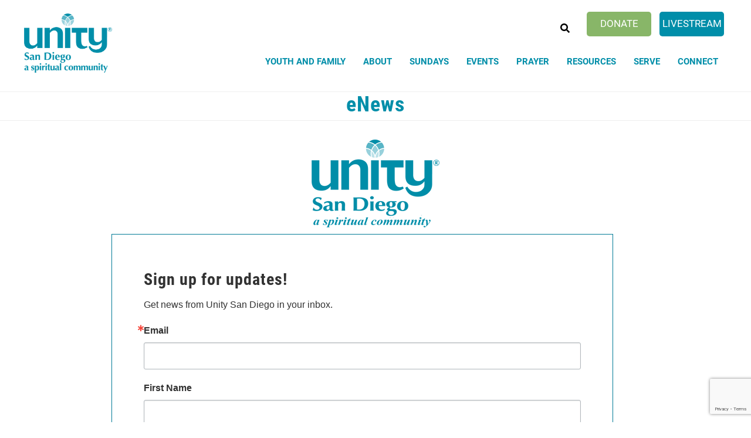

--- FILE ---
content_type: text/html; charset=UTF-8
request_url: https://www.unitysandiego.org/enews
body_size: 7666
content:
<!DOCTYPE html>
<html  lang="en" dir="ltr" prefix="content: http://purl.org/rss/1.0/modules/content/  dc: http://purl.org/dc/terms/  foaf: http://xmlns.com/foaf/0.1/  og: http://ogp.me/ns#  rdfs: http://www.w3.org/2000/01/rdf-schema#  schema: http://schema.org/  sioc: http://rdfs.org/sioc/ns#  sioct: http://rdfs.org/sioc/types#  skos: http://www.w3.org/2004/02/skos/core#  xsd: http://www.w3.org/2001/XMLSchema# ">
  <head>
    <link rel="stylesheet" href="https://use.typekit.net/hih3xvb.css">
    <meta charset="utf-8" />
<script async src="https://www.googletagmanager.com/gtag/js?id=G-F0V2KJL9N7"></script>
<script>window.dataLayer = window.dataLayer || [];function gtag(){dataLayer.push(arguments)};gtag("js", new Date());gtag("set", "developer_id.dMDhkMT", true);gtag("config", "G-F0V2KJL9N7", {"groups":"default","page_placeholder":"PLACEHOLDER_page_location"});</script>
<link rel="canonical" href="https://www.unitysandiego.org/enews" />
<meta name="description" content="" />
<meta name="Generator" content="Drupal 9 (https://www.drupal.org)" />
<meta name="MobileOptimized" content="width" />
<meta name="HandheldFriendly" content="true" />
<meta name="viewport" content="width=device-width, initial-scale=1.0" />
<script type="application/ld+json">{
    "@context": "https://schema.org",
    "@graph": [
        {
            "@type": "Article",
            "headline": "eNews",
            "description": "",
            "datePublished": "2015-07-25T08:11:59-0700",
            "dateModified": "2022-08-03T15:06:29-0700",
            "author": {
                "@type": "Person",
                "name": "Anonymous",
                "url": "not yet assigned"
            },
            "publisher": {
                "@type": "Organization",
                "name": "Unity San Diego",
                "url": "https://www.unitysandiego.org/",
                "logo": {
                    "@type": "ImageObject",
                    "url": "//logo.png"
                }
            }
        }
    ]
}</script>
<link rel="shortcut icon" href="/sites/unitysandiego/files/index_2_0.png" type="image/png" />
<link rel="revision" href="https://www.unitysandiego.org/enews" />

    <title>eNews | Unity San Diego</title>
    <link rel="stylesheet" media="all" href="/sites/unitysandiego/files/css/css_HdeO7LX3lyKM7VbRvg22y-rdWYGV7JEV_k6Wd3AQckQ.css" />
<link rel="stylesheet" media="all" href="https://cdn.jsdelivr.net/npm/bootstrap@3.4.1/dist/css/bootstrap.min.css" integrity="sha256-bZLfwXAP04zRMK2BjiO8iu9pf4FbLqX6zitd+tIvLhE=" crossorigin="anonymous" />
<link rel="stylesheet" media="all" href="https://cdn.jsdelivr.net/npm/@unicorn-fail/drupal-bootstrap-styles@0.0.2/dist/3.4.0/8.x-3.x/drupal-bootstrap.min.css" integrity="sha512-tGFFYdzcicBwsd5EPO92iUIytu9UkQR3tLMbORL9sfi/WswiHkA1O3ri9yHW+5dXk18Rd+pluMeDBrPKSwNCvw==" crossorigin="anonymous" />
<link rel="stylesheet" media="all" href="/sites/unitysandiego/files/css/css_eKyRBtKj24gik2wyQ-et5s5GwxXjCLqh8uJLdilvS6Q.css" />

    <script src="https://use.fontawesome.com/releases/v5.13.1/js/all.js" defer crossorigin="anonymous"></script>
<script src="https://use.fontawesome.com/releases/v5.13.1/js/v4-shims.js" defer crossorigin="anonymous"></script>

  </head>
  <body class="path-node page-node-type-page has-glyphicons">
    <a href="#main-content" class="visually-hidden focusable skip-link">
      Skip to main content
    </a>
    
      <div class="dialog-off-canvas-main-canvas" data-off-canvas-main-canvas>
    
<section class="page-wrap">
<section class="search-warp" id="searchr" >
  <div class="container">
       <div class="region region-searchr">
    <section id="block-searchblockclose" class="search-block-close block block-block-content block-block-content2269930f-d3cb-44f1-9dc4-dd57e87ac67c clearfix">
  
    

      
            <div class="field field--name-body field--type-text-with-summary field--label-hidden field--item"><p><a href="#" onclick="document.getElementById('searchr').classList.toggle('closed');"><i aria-hidden="true" class="fa fa-times"> </i></a></p>
</div>
      
  </section>

<div class="search-block-form block block-search block-search-form-block" data-drupal-selector="search-block-form" id="block-searchform" role="search">
  
    
      <form action="/search/node" method="get" id="search-block-form" accept-charset="UTF-8">
  <div class="form-item js-form-item form-type-search js-form-type-search form-item-keys js-form-item-keys form-no-label form-group">
      <label for="edit-keys" class="control-label sr-only">Search</label>
  
  
  <div class="input-group"><input title="Enter the terms you wish to search for." data-drupal-selector="edit-keys" class="form-search form-control" placeholder="Search" type="search" id="edit-keys" name="keys" value="" size="15" maxlength="128" data-toggle="tooltip" /><span class="input-group-btn"><button type="submit" value="Search" class="button js-form-submit form-submit btn-primary btn icon-only" name=""><span class="sr-only">Search</span><span class="icon glyphicon glyphicon-search" aria-hidden="true"></span></button></span></div>

  
  
  </div>
<div class="form-actions form-group js-form-wrapper form-wrapper" data-drupal-selector="edit-actions" id="edit-actions"></div>

</form>

  </div>

  </div>

   </div>
</section>


 <section class="menu-warp hidden-lg" id="menuwarp" >
          <div class="region region-navigation1">
    <section id="block-closebutton" class="mobile-close-btn block block-block-content block-block-contentd42f278a-6c23-453d-8f0f-d300c3196f93 clearfix">
  
    

      
            <div class="field field--name-body field--type-text-with-summary field--label-hidden field--item"><p><a href="#" onclick="document.getElementById('menuwarp').classList.toggle('active');"><i aria-hidden="true" class="fa fa-times"> </i></a></p>
</div>
      
  </section>


  </div>

   </section>

<header id="header-branding">
 <div class="container">
  <div class="row">
    <div class="col-xs-8 col-sm-4 col-lg-3">
             <div class="region region-branding">
          <a class="logo navbar-btn pull-left" href="/" title="Home" rel="home">
      <img src="/sites/unitysandiego/files/usd-logo-custom_1_0_0.png" alt="Home" />
    </a>
      
  </div>

         </div>
    <div class="col-xs-4 col-sm-8 col-lg-9">
             <div class="region region-hmenu">
    <section id="block-mobilemenuicon" class="mobile-menu-icon hidden-lg block block-block-content block-block-content3c2cdd4b-a0cf-47b1-8e84-314fb1370b12 clearfix">
  
    

      
            <div class="field field--name-body field--type-text-with-summary field--label-hidden field--item"><p><a class="sf-accordion-toggle" href="#" onclick="document.getElementById('block-mainmenu-2').classList.toggle('active');"><i aria-hidden="true" class="fa fa-bars"> </i></a></p>
</div>
      
  </section>

<section id="block-headerbuttons" class="vol-menu hidden-xs block block-block-content block-block-contentbcee13c6-7653-4ab6-ae7d-50df5c8eac60 clearfix">
  
    

      
            <div class="field field--name-body field--type-text-with-summary field--label-hidden field--item"><ul>
<li class="donate"><a href="https://www.paypal.com/donate/?hosted_button_id=YRJULUWLQ97V8">Donate</a></li>
<li class="help"><a href="https://www.facebook.com/unitysandiego" target="_blank">Livestream</a></li>
</ul>
</div>
      
  </section>


  </div>

                  <div class="region region-navigation">
    <section id="block-searchblock" class="search-block block block-block-content block-block-contenta9ad72ca-5c81-4310-8e86-d4c34b5e2ced clearfix">
  
    

      
            <div class="field field--name-body field--type-text-with-summary field--label-hidden field--item"><p><a href="#" onclick="document.getElementById('searchr').classList.toggle('closed');"><i aria-hidden="true" class="fa fa-search"> </i></a></p>
</div>
      
  </section>

<nav role="navigation" aria-labelledby="block-mainmenu-menu" id="block-mainmenu" class="oe-mega-main-menu hidden-xs hidden-sm">
            <h2 class="sr-only" id="block-mainmenu-menu">Main menu</h2>

      
            <ul class="nav-level-1 nav navbar-nav">
                      <li class="dropdown nav-level-2">
                <!--  <a href="/youth-and-family-ministry-yfm">
            Youth and Family
          </a> -->
<a href="/youth-and-family-ministry-yfm" data-drupal-link-system-path="node/64">Youth and Family</a>
              </li>
                      <li class="dropdown nav-level-2">
                  <!-- <a class="dropdown-toggle" data-toggle="dropdown" href="/about-us" aria-expanded="false">
            About
                        <i class="fa fa-caret-up" aria-hidden="true"></i>
            <i class="fa fa-caret-down" aria-hidden="true"></i>
          </a> 
           <a href="/about-us">
            About
          </a> -->
<a href="/about-us" data-drupal-link-system-path="node/49627">About</a>
                  <ul class="nav dropdown-menu row-level-2 row">
    <div class="main-menu__dropdown">
                <li class="nav-level-3 col-md-3 col-lg-4 menu-item-new-to-unity">
                  <a href="/what-unity" title="What is Unity" data-drupal-link-system-path="node/76378">New to Unity?</a>
              </li>
                <li class="nav-level-3 col-md-3 col-lg-4 menu-item-new-to-unity-san-diego">
                  <a href="/new-unity-san-diego" title="Information about Unity" data-drupal-link-system-path="node/497">New to Unity San Diego</a>
              </li>
                <li class="nav-level-3 col-md-3 col-lg-4 menu-item-music">
                  <a href="/music-ministry" data-drupal-link-system-path="node/82">Music</a>
              </li>
                <li class="nav-level-3 col-md-3 col-lg-4 menu-item-faqs">
                  <a href="/faqs" data-drupal-link-system-path="node/76995">FAQs</a>
              </li>
                <li class="nav-level-3 col-md-3 col-lg-4 menu-item-board-of-directors">
                  <a href="/board-directors" data-drupal-link-system-path="node/79">Board of Directors</a>
              </li>
                <li class="nav-level-3 col-md-3 col-lg-4 menu-item-our-staff">
                  <a href="/our-staff" data-drupal-link-system-path="node/49626">Our Staff</a>
              </li>
                <li class="nav-level-3 col-md-3 col-lg-4 menu-item-member-monday">
                  <a href="/member-monday" data-drupal-link-system-path="node/182965">Member Monday</a>
              </li>
        </div>
    </ul>
  
              </li>
                      <li class="dropdown nav-level-2">
                  <!-- <a class="dropdown-toggle" data-toggle="dropdown" href="/sundays" aria-expanded="false">
            Sundays
                        <i class="fa fa-caret-up" aria-hidden="true"></i>
            <i class="fa fa-caret-down" aria-hidden="true"></i>
          </a> 
           <a href="/sundays">
            Sundays
          </a> -->
<a href="/sundays" data-drupal-link-system-path="node/77007">Sundays</a>
                  <ul class="nav dropdown-menu row-level-2 row">
    <div class="main-menu__dropdown">
                <li class="nav-level-3 col-md-3 col-lg-4 menu-item-sunday-services">
                  <a href="/sunday-services" title="Sundays" data-drupal-link-system-path="node/62">Sunday Services</a>
              </li>
                <li class="nav-level-3 col-md-3 col-lg-4 menu-item-video-services">
                  <a href="https://www.unitysandiego.org/livestream">Video Services</a>
              </li>
                <li class="nav-level-3 col-md-3 col-lg-4 menu-item-upcoming-lesson-titles">
                  <a href="/upcoming-sunday-lesson-titles" data-drupal-link-system-path="node/79597">Upcoming Lesson Titles</a>
              </li>
        </div>
    </ul>
  
              </li>
                      <li class="dropdown nav-level-2">
                  <!-- <a class="dropdown-toggle" data-toggle="dropdown" href="/events" aria-expanded="false">
            Events
                        <i class="fa fa-caret-up" aria-hidden="true"></i>
            <i class="fa fa-caret-down" aria-hidden="true"></i>
          </a> 
           <a href="/events">
            Events
          </a> -->
<a href="/events" title="Events At-a-Glance at Unity San Diego" data-drupal-link-system-path="node/515">Events</a>
                  <ul class="nav dropdown-menu row-level-2 row">
    <div class="main-menu__dropdown">
                <li class="nav-level-3 col-md-3 col-lg-4 menu-item-calendar">
                  <a href="/calendar" data-drupal-link-system-path="calendar">Calendar</a>
              </li>
                <li class="nav-level-3 col-md-3 col-lg-4 menu-item-classes-and-events">
                  <a href="/classes-and-events" data-drupal-link-system-path="node/76469">Classes and Events</a>
              </li>
                <li class="nav-level-3 col-md-3 col-lg-4 menu-item-your-event">
                  <a href="/plan-your-event" title="Plan Your Event at Unity San Diego!" data-drupal-link-system-path="node/510">Your Event</a>
              </li>
        </div>
    </ul>
  
              </li>
                      <li class="dropdown nav-level-2">
                  <!-- <a class="dropdown-toggle" data-toggle="dropdown" href="/prayer-6" aria-expanded="false">
            Prayer
                        <i class="fa fa-caret-up" aria-hidden="true"></i>
            <i class="fa fa-caret-down" aria-hidden="true"></i>
          </a> 
           <a href="/prayer-6">
            Prayer
          </a> -->
<a href="/prayer-6" data-drupal-link-system-path="node/76727">Prayer</a>
                  <ul class="nav dropdown-menu row-level-2 row">
    <div class="main-menu__dropdown">
                <li class="nav-level-3 col-md-3 col-lg-4 menu-item-daily-eprayer">
                  <a href="/daily-eprayer" data-drupal-link-system-path="node/88">Daily ePrayer</a>
              </li>
                <li class="nav-level-3 col-md-3 col-lg-4 menu-item-prayer-request">
                  <a href="/prayer-requestintention" data-drupal-link-system-path="node/182974">Prayer Request</a>
              </li>
        </div>
    </ul>
  
              </li>
                      <li class="dropdown nav-level-2">
                  <!-- <a class="dropdown-toggle" data-toggle="dropdown" href="/" aria-expanded="false">
            Resources
                        <i class="fa fa-caret-up" aria-hidden="true"></i>
            <i class="fa fa-caret-down" aria-hidden="true"></i>
          </a> 
           <a href="/">
            Resources
          </a> -->
<a href="/" data-drupal-link-system-path="&lt;front&gt;">Resources</a>
                  <ul class="nav dropdown-menu row-level-2 row">
    <div class="main-menu__dropdown">
                <li class="nav-level-3 col-md-3 col-lg-4 menu-item-spanish-speaking-ministry">
                  <a href="https://www.unitysandiego.org/spanish-speaking-ministry-unity-san-diego">Spanish Speaking Ministry</a>
              </li>
                <li class="nav-level-3 col-md-3 col-lg-4 menu-item-newsletter-faith-for-today">
                  <a href="/faith-today" data-drupal-link-system-path="node/108">Newsletter (Faith for Today)</a>
              </li>
                <li class="nav-level-3 col-md-3 col-lg-4 menu-item-weekly-enews-eprayer--faith-for-today-newsletter-sign-up">
                  <a href="/enews" data-drupal-link-system-path="node/508" class="is-active">Weekly eNews, ePrayer &amp; Faith for Today Newsletter Sign Up</a>
              </li>
        </div>
    </ul>
  
              </li>
                      <li class="dropdown nav-level-2">
                  <!-- <a class="dropdown-toggle" data-toggle="dropdown" href="/serve" aria-expanded="false">
            Serve
                        <i class="fa fa-caret-up" aria-hidden="true"></i>
            <i class="fa fa-caret-down" aria-hidden="true"></i>
          </a> 
           <a href="/serve">
            Serve
          </a> -->
<a href="/serve" title="Join us in helping the community!" id="community outreach" name="community outreach" data-drupal-link-system-path="node/77423">Serve</a>
                  <ul class="nav dropdown-menu row-level-2 row">
    <div class="main-menu__dropdown">
                <li class="nav-level-3 col-md-3 col-lg-4 menu-item-support-us">
                  <a href="/support-us" title="Your support makes a difference!" id="support" name="support" data-drupal-link-system-path="node/1317">Support Us</a>
              </li>
                <li class="nav-level-3 col-md-3 col-lg-4 menu-item-arts--crafts">
                  <a href="/arts-crafts-group" data-drupal-link-system-path="node/32806">Arts &amp; Crafts</a>
              </li>
                <li class="nav-level-3 col-md-3 col-lg-4 menu-item-outreach">
                  <a href="/outreach" data-drupal-link-system-path="node/77418">Outreach</a>
              </li>
        </div>
    </ul>
  
              </li>
                      <li class="dropdown nav-level-2">
                  <!-- <a class="dropdown-toggle" data-toggle="dropdown" href="/contact-us" aria-expanded="false">
            Connect
                        <i class="fa fa-caret-up" aria-hidden="true"></i>
            <i class="fa fa-caret-down" aria-hidden="true"></i>
          </a> 
           <a href="/contact-us">
            Connect
          </a> -->
<a href="/contact-us" data-drupal-link-system-path="node/182960">Connect</a>
                  <ul class="nav dropdown-menu row-level-2 row">
    <div class="main-menu__dropdown">
                <li class="nav-level-3 col-md-3 col-lg-4 menu-item-directions">
                  <a href="/directions" data-drupal-link-system-path="node/421">Directions</a>
              </li>
                <li class="nav-level-3 col-md-3 col-lg-4 menu-item-annual-membership-renewal--new-member-form">
                  <a href="/annual-membership-renewal-new-member-form" data-drupal-link-system-path="node/182973">Annual Membership Renewal &amp; New Member Form</a>
              </li>
                <li class="nav-level-3 col-md-3 col-lg-4 menu-item-suggestions">
                  <a href="/suggestions" data-drupal-link-system-path="node/182975">Suggestions</a>
              </li>
        </div>
    </ul>
  
              </li>
                <!--<li class="nav-level-2 site-search hidden-xs hidden-sm">
        <a class="btn btn-link" data-toggle="collapse" data-target=".page-head__search">
          <i class="fa fa-search" aria-hidden="true"></i>
        </a>
      </li>-->
    </ul>
  




  </nav>

  </div>

         </div>
  </div>
 </div>
</header>

      <div class="banner container-fluid" role="banner">
     <div class="row">
      <div role="banner" anima-show-on-scroll="" id="page-header" class="_bp1-group31 _bp1-an-animation-enter26 ">
        <div class="region region-banner">
    <section id="block-headerbuttons-2" class="hidden-lg help-menu help-menu-mobile hidden-sm hidden-md block block-block-content block-block-contentbcee13c6-7653-4ab6-ae7d-50df5c8eac60 clearfix">
  
    

      
            <div class="field field--name-body field--type-text-with-summary field--label-hidden field--item"><ul>
<li class="donate"><a href="https://www.paypal.com/donate/?hosted_button_id=YRJULUWLQ97V8">Donate</a></li>
<li class="help"><a href="https://www.facebook.com/unitysandiego" target="_blank">Livestream</a></li>
</ul>
</div>
      
  </section>

<nav role="navigation" aria-labelledby="block-mainmenu-2-menu" id="block-mainmenu-2" class="mobile-main-menu hidden-md hidden-lg">
            <h2 class="sr-only" id="block-mainmenu-2-menu">Mobile Main menu</h2>

      
            <ul class="nav-level-1 nav navbar-nav">
                      <li class="dropdown nav-level-2">
                <!--  <a href="/youth-and-family-ministry-yfm">
            Youth and Family
          </a> -->
<a href="/youth-and-family-ministry-yfm" data-drupal-link-system-path="node/64">Youth and Family</a>
              </li>
                      <li class="dropdown nav-level-2">
                  <!-- <a class="dropdown-toggle" data-toggle="dropdown" href="/about-us" aria-expanded="false">
            About
                        <i class="fa fa-caret-up" aria-hidden="true"></i>
            <i class="fa fa-caret-down" aria-hidden="true"></i>
          </a> 
           <a href="/about-us">
            About
          </a> -->
<a href="/about-us" data-drupal-link-system-path="node/49627">About</a>
                  <ul class="nav dropdown-menu row-level-2 row">
    <div class="main-menu__dropdown">
                <li class="nav-level-3 col-md-3 col-lg-4 menu-item-new-to-unity">
                  <a href="/what-unity" title="What is Unity" data-drupal-link-system-path="node/76378">New to Unity?</a>
              </li>
                <li class="nav-level-3 col-md-3 col-lg-4 menu-item-new-to-unity-san-diego">
                  <a href="/new-unity-san-diego" title="Information about Unity" data-drupal-link-system-path="node/497">New to Unity San Diego</a>
              </li>
                <li class="nav-level-3 col-md-3 col-lg-4 menu-item-music">
                  <a href="/music-ministry" data-drupal-link-system-path="node/82">Music</a>
              </li>
                <li class="nav-level-3 col-md-3 col-lg-4 menu-item-faqs">
                  <a href="/faqs" data-drupal-link-system-path="node/76995">FAQs</a>
              </li>
                <li class="nav-level-3 col-md-3 col-lg-4 menu-item-board-of-directors">
                  <a href="/board-directors" data-drupal-link-system-path="node/79">Board of Directors</a>
              </li>
                <li class="nav-level-3 col-md-3 col-lg-4 menu-item-our-staff">
                  <a href="/our-staff" data-drupal-link-system-path="node/49626">Our Staff</a>
              </li>
                <li class="nav-level-3 col-md-3 col-lg-4 menu-item-member-monday">
                  <a href="/member-monday" data-drupal-link-system-path="node/182965">Member Monday</a>
              </li>
        </div>
    </ul>
  
              </li>
                      <li class="dropdown nav-level-2">
                  <!-- <a class="dropdown-toggle" data-toggle="dropdown" href="/sundays" aria-expanded="false">
            Sundays
                        <i class="fa fa-caret-up" aria-hidden="true"></i>
            <i class="fa fa-caret-down" aria-hidden="true"></i>
          </a> 
           <a href="/sundays">
            Sundays
          </a> -->
<a href="/sundays" data-drupal-link-system-path="node/77007">Sundays</a>
                  <ul class="nav dropdown-menu row-level-2 row">
    <div class="main-menu__dropdown">
                <li class="nav-level-3 col-md-3 col-lg-4 menu-item-sunday-services">
                  <a href="/sunday-services" title="Sundays" data-drupal-link-system-path="node/62">Sunday Services</a>
              </li>
                <li class="nav-level-3 col-md-3 col-lg-4 menu-item-video-services">
                  <a href="https://www.unitysandiego.org/livestream">Video Services</a>
              </li>
                <li class="nav-level-3 col-md-3 col-lg-4 menu-item-upcoming-lesson-titles">
                  <a href="/upcoming-sunday-lesson-titles" data-drupal-link-system-path="node/79597">Upcoming Lesson Titles</a>
              </li>
        </div>
    </ul>
  
              </li>
                      <li class="dropdown nav-level-2">
                  <!-- <a class="dropdown-toggle" data-toggle="dropdown" href="/events" aria-expanded="false">
            Events
                        <i class="fa fa-caret-up" aria-hidden="true"></i>
            <i class="fa fa-caret-down" aria-hidden="true"></i>
          </a> 
           <a href="/events">
            Events
          </a> -->
<a href="/events" title="Events At-a-Glance at Unity San Diego" data-drupal-link-system-path="node/515">Events</a>
                  <ul class="nav dropdown-menu row-level-2 row">
    <div class="main-menu__dropdown">
                <li class="nav-level-3 col-md-3 col-lg-4 menu-item-calendar">
                  <a href="/calendar" data-drupal-link-system-path="calendar">Calendar</a>
              </li>
                <li class="nav-level-3 col-md-3 col-lg-4 menu-item-classes-and-events">
                  <a href="/classes-and-events" data-drupal-link-system-path="node/76469">Classes and Events</a>
              </li>
                <li class="nav-level-3 col-md-3 col-lg-4 menu-item-your-event">
                  <a href="/plan-your-event" title="Plan Your Event at Unity San Diego!" data-drupal-link-system-path="node/510">Your Event</a>
              </li>
        </div>
    </ul>
  
              </li>
                      <li class="dropdown nav-level-2">
                  <!-- <a class="dropdown-toggle" data-toggle="dropdown" href="/prayer-6" aria-expanded="false">
            Prayer
                        <i class="fa fa-caret-up" aria-hidden="true"></i>
            <i class="fa fa-caret-down" aria-hidden="true"></i>
          </a> 
           <a href="/prayer-6">
            Prayer
          </a> -->
<a href="/prayer-6" data-drupal-link-system-path="node/76727">Prayer</a>
                  <ul class="nav dropdown-menu row-level-2 row">
    <div class="main-menu__dropdown">
                <li class="nav-level-3 col-md-3 col-lg-4 menu-item-daily-eprayer">
                  <a href="/daily-eprayer" data-drupal-link-system-path="node/88">Daily ePrayer</a>
              </li>
                <li class="nav-level-3 col-md-3 col-lg-4 menu-item-prayer-request">
                  <a href="/prayer-requestintention" data-drupal-link-system-path="node/182974">Prayer Request</a>
              </li>
        </div>
    </ul>
  
              </li>
                      <li class="dropdown nav-level-2">
                  <!-- <a class="dropdown-toggle" data-toggle="dropdown" href="/" aria-expanded="false">
            Resources
                        <i class="fa fa-caret-up" aria-hidden="true"></i>
            <i class="fa fa-caret-down" aria-hidden="true"></i>
          </a> 
           <a href="/">
            Resources
          </a> -->
<a href="/" data-drupal-link-system-path="&lt;front&gt;">Resources</a>
                  <ul class="nav dropdown-menu row-level-2 row">
    <div class="main-menu__dropdown">
                <li class="nav-level-3 col-md-3 col-lg-4 menu-item-spanish-speaking-ministry">
                  <a href="https://www.unitysandiego.org/spanish-speaking-ministry-unity-san-diego">Spanish Speaking Ministry</a>
              </li>
                <li class="nav-level-3 col-md-3 col-lg-4 menu-item-newsletter-faith-for-today">
                  <a href="/faith-today" data-drupal-link-system-path="node/108">Newsletter (Faith for Today)</a>
              </li>
                <li class="nav-level-3 col-md-3 col-lg-4 menu-item-weekly-enews-eprayer--faith-for-today-newsletter-sign-up">
                  <a href="/enews" data-drupal-link-system-path="node/508" class="is-active">Weekly eNews, ePrayer &amp; Faith for Today Newsletter Sign Up</a>
              </li>
        </div>
    </ul>
  
              </li>
                      <li class="dropdown nav-level-2">
                  <!-- <a class="dropdown-toggle" data-toggle="dropdown" href="/serve" aria-expanded="false">
            Serve
                        <i class="fa fa-caret-up" aria-hidden="true"></i>
            <i class="fa fa-caret-down" aria-hidden="true"></i>
          </a> 
           <a href="/serve">
            Serve
          </a> -->
<a href="/serve" title="Join us in helping the community!" id="community outreach" name="community outreach" data-drupal-link-system-path="node/77423">Serve</a>
                  <ul class="nav dropdown-menu row-level-2 row">
    <div class="main-menu__dropdown">
                <li class="nav-level-3 col-md-3 col-lg-4 menu-item-support-us">
                  <a href="/support-us" title="Your support makes a difference!" id="support" name="support" data-drupal-link-system-path="node/1317">Support Us</a>
              </li>
                <li class="nav-level-3 col-md-3 col-lg-4 menu-item-arts--crafts">
                  <a href="/arts-crafts-group" data-drupal-link-system-path="node/32806">Arts &amp; Crafts</a>
              </li>
                <li class="nav-level-3 col-md-3 col-lg-4 menu-item-outreach">
                  <a href="/outreach" data-drupal-link-system-path="node/77418">Outreach</a>
              </li>
        </div>
    </ul>
  
              </li>
                      <li class="dropdown nav-level-2">
                  <!-- <a class="dropdown-toggle" data-toggle="dropdown" href="/contact-us" aria-expanded="false">
            Connect
                        <i class="fa fa-caret-up" aria-hidden="true"></i>
            <i class="fa fa-caret-down" aria-hidden="true"></i>
          </a> 
           <a href="/contact-us">
            Connect
          </a> -->
<a href="/contact-us" data-drupal-link-system-path="node/182960">Connect</a>
                  <ul class="nav dropdown-menu row-level-2 row">
    <div class="main-menu__dropdown">
                <li class="nav-level-3 col-md-3 col-lg-4 menu-item-directions">
                  <a href="/directions" data-drupal-link-system-path="node/421">Directions</a>
              </li>
                <li class="nav-level-3 col-md-3 col-lg-4 menu-item-annual-membership-renewal--new-member-form">
                  <a href="/annual-membership-renewal-new-member-form" data-drupal-link-system-path="node/182973">Annual Membership Renewal &amp; New Member Form</a>
              </li>
                <li class="nav-level-3 col-md-3 col-lg-4 menu-item-suggestions">
                  <a href="/suggestions" data-drupal-link-system-path="node/182975">Suggestions</a>
              </li>
        </div>
    </ul>
  
              </li>
                <!--<li class="nav-level-2 site-search hidden-xs hidden-sm">
        <a class="btn btn-link" data-toggle="collapse" data-target=".page-head__search">
          <i class="fa fa-search" aria-hidden="true"></i>
        </a>
      </li>-->
    </ul>
  




  </nav>

  </div>

      </div>
     </div>
    </div>
  
<div class="bImage">
 <section id="inner-banner-image" class="banner-image outer-wrapper"></section>
 <div class="pTitle" id="pTitle"></div>
</div>

  <div role="main" class="main-container container js-quickedit-main-content">
    <div class="row">
            
            
                  <section class="col-sm-12">

                          <a id="main-content"></a>
            <div class="region region-content">
    <div data-drupal-messages-fallback class="hidden"></div>    <h1 class="page-header"><span property="dc:title">eNews</span>
</h1>

  <article role="article" about="/enews" typeof="foaf:Document" class="page full clearfix">

  
      <span property="dc:title" content="eNews" class="hidden"></span>


  
  <div class="content">
    
            <div property="content:encoded" class="field field--name-body field--type-text-with-summary field--label-hidden field--item"><p style="text-align: center;"><img alt="" src="/sites/unitysandiego/files/pictures/unity%20san%20diego/SanDiego-blue_FINAL_25%25.png" style="width: 227px; height: 153px;" /></p>

<div style="width:95%;padding:30px;border:solid 1px rgb(0, 121, 150);">

<!-- Begin Constant Contact Active Forms --><script> var _ctct_m = "79b70a962bdf647763f7d8b5d14dc509"; </script><script id="signupScript" src="//static.ctctcdn.com/js/signup-form-widget/current/signup-form-widget.min.js" async defer></script><!-- End Constant Contact Active Forms --><!-- Begin Constant Contact Inline Form Code --><div class="ctct-inline-form" data-form-id="6aabf5ca-15de-4ea7-b1c7-9a0e143ff326">&nbsp;</div><!-- End Constant Contact Inline Form Code -->

</div></div>
      
  </div>

</article>

<section id="block-calendardateissue" class="block block-block-content block-block-contentd6ac7bd6-acd1-45b9-9064-0df630b56a98 clearfix">
  
    

      
            <div class="field field--name-body field--type-text-with-summary field--label-hidden field--item"><style type="text/css">
<!--/*--><![CDATA[/* ><!--*/
.fc-scroller {
  height: auto !important;
}

/*--><!]]>*/
</style></div>
      
  </section>


  </div>

              </section>

    </div>
  </div>

<section class="about">
  <div class="container">
   <div class="row">
      </div>
  </div>
</section>

<section class="promobanner">
  <div class="container">
   <div class="row">
       </div>
  </div>
</section>

<section class="activity">
  <div class="container">
   <div class="row">
    <div class="col-xs-12 col-sm-6 col-md-3 col-lg-3 row-eq-height">
          </div>
    <div class="col-xs-12 col-sm-6 col-md-3 col-lg-3 row-eq-height twitter-block">
          </div>
    <div class="col-xs-12 col-sm-6 col-md-3 col-lg-3 row-eq-height">
          </div>
    <div class="col-xs-12 col-sm-6 col-md-3 col-lg-3 row-eq-height news-block">
          </div>
   </div>
  </div>
</section>
</section>

<section class="footer-section">
<footer class="footer-wrap footer-bottom">
 <div class="container">
   <div class="row row-eq-height">
    <div class="col-xs-12 col-sm-3 col-lg-3 row-eq-height">
       <div class="region region-footer">
    <section id="block-footerlogo" class="footer-logo block block-block-content block-block-contenta1535fa4-518f-4b07-8c94-3be51597c58e clearfix">
  
    

      
            <div class="field field--name-body field--type-text-with-summary field--label-hidden field--item"><p><a href="/home"><img alt="flogo" data-entity-type="image" data-entity-uuid="0" src="/sites/unitysandiego/files/usd-logo-custom_0.png" /></a></p>
</div>
      
  </section>


  </div>

    </div>
    <div class="col-xs-12 col-sm-3 col-lg-3 row-eq-height">
       <div class="region region-footer1">
    <nav role="navigation" aria-labelledby="block-aboutus-menu" id="block-aboutus">
      
  <h2 id="block-aboutus-menu">About</h2>
  

        
      <ul class="menu menu--about-us nav">
                      <li class="first">
                                        <a href="/what-unity" data-drupal-link-system-path="node/76378">What is Unity?</a>
              </li>
                      <li>
                                        <a href="/our-staff" data-drupal-link-system-path="node/49626">Our Staff</a>
              </li>
                      <li class="last">
                                        <a href="/user/login" class="log" data-drupal-link-system-path="user/login">Login</a>
              </li>
        </ul>
  

  </nav>

  </div>

    </div>
    <div class="col-xs-12 col-sm-3 col-lg-3 row-eq-height" >
       <div class="region region-footer2">
    <nav role="navigation" aria-labelledby="block-sundays-menu" id="block-sundays">
      
  <h2 id="block-sundays-menu">Unity</h2>
  

        
      <ul class="menu menu--sundays nav">
                      <li class="first">
                                        <a href="http://www.dailyword.com/" target="_blank">Daily Word</a>
              </li>
                      <li>
                                        <a href="https://www.unity.org/unity-magazine/" target="_blank">Unity Magazine</a>
              </li>
                      <li>
                                        <a href="https://www.unity.org/" target="_blank">Unity.org</a>
              </li>
                      <li class="last">
                                        <a href="https://www.unityalhambra.com/grants-and-scholarships" title="Grants and Scholarships">Alhambra Foundation</a>
              </li>
        </ul>
  

  </nav>

  </div>

    </div>
    <div class="col-xs-12 col-sm-3 col-lg-3 last row-eq-height" >
       <div class="region region-footer3">
    <section id="block-location" class="block block-block-content block-block-contentad1ffb84-064e-4069-8089-36375f1a2a88 clearfix">
  
      <h2 class="block-title">Location</h2>
    

      
            <div class="field field--name-body field--type-text-with-summary field--label-hidden field--item"><p>3770 Altadena Ave<br />
San Diego, CA 92105<br />
619.280.2501</p>
</div>
      
  </section>


  </div>

    </div>
   </div>
 </div>
</footer>
<div class="footer-last">
 <div class="container">
   <div class="row">
    <div class="col-xs-12 col-sm-4 col-lg-4">
       <div class="region region-copyright">
    <section id="block-copyrightblock" class="copyright-block block block-block-content block-block-contentb0b4106c-ee6c-4188-9473-85d55b63a278 clearfix">
  
    

      
            <div class="field field--name-body field--type-text-with-summary field--label-hidden field--item"><p><span style="font-size:12px;">© <span id="year">&nbsp;</span> <em>Unity San Diego.</em> All Rights Reserved.</span></p>
<script>
var d = new Date();
document.getElementById("year").innerHTML = d.getFullYear();
</script></div>
      
  </section>


  </div>

    </div>
    <div class="col-xs-12 col-sm-4 col-lg-4">
       <div class="region region-social">
    <section id="block-socialmediaicons" class="social-media-block block block-block-content block-block-content83098d2c-4976-4c80-8007-a70b2f84eee6 clearfix">
  
    

      
            <div class="field field--name-body field--type-text-with-summary field--label-hidden field--item"><p>
  <a href="https://www.facebook.com/unitysandiego/" target="_blank">
    <i aria-hidden="true" class="fa fa-facebook">&nbsp;</i>
  </a>
  <a href="https://www.youtube.com/channel/UCSPF13i6IHzsqZYFBglTk-g" target="_blank">
    <i aria-hidden="true" class="fa fa-youtube">&nbsp;</i>
  </a>
  <a href="https://smile.amazon.com/?ie=UTF8&amp;ein=31-1772381&amp;ref_=smi_ext_ch_31-1772381_cl&amp;ref_=smi_ext_ch_31-1772381_dl" target="_blank">
    <i aria-hidden="true" class="fa fa-amazon">&nbsp;</i>
  </a>
  <a href="https://www.instagram.com/unity_san_diego/" target="_blank">
    <i aria-hidden="true" class="fa fa-instagram">&nbsp;</i>
  </a>
</p>


</div>
      
  </section>


  </div>

    </div>
    <div class="col-xs-12 col-sm-4 col-lg-4">
       <div class="region region-provider">
    <section id="block-providedby" class="block block-block-content block-block-contente63b03f6-b776-457c-8564-e0914a1ef19f clearfix">
  
    

      
            <div class="field field--name-body field--type-text-with-summary field--label-hidden field--item"><p><span style="font-size:12px;">Website by: <a href="http://www.oneeach.com/" target="_blank">OneEach Technologies</a></span></p>
</div>
      
  </section>


  </div>

    </div>
   </div>
 </div>
</div>
</section>

</div>




  </div>

    
    <script type="application/json" data-drupal-selector="drupal-settings-json">{"path":{"baseUrl":"\/","scriptPath":null,"pathPrefix":"","currentPath":"node\/508","currentPathIsAdmin":false,"isFront":false,"currentLanguage":"en"},"pluralDelimiter":"\u0003","suppressDeprecationErrors":true,"google_analytics":{"account":{},"trackOutbound":true,"trackMailto":true,"trackTel":true,"trackDownload":true,"trackDownloadExtensions":"7z|aac|arc|arj|asf|asx|avi|bin|csv|doc(x|m)?|dot(x|m)?|exe|flv|gif|gz|gzip|hqx|jar|jpe?g|js|mp(2|3|4|e?g)|mov(ie)?|msi|msp|pdf|phps|png|ppt(x|m)?|pot(x|m)?|pps(x|m)?|ppam|sld(x|m)?|thmx|qtm?|ra(m|r)?|sea|sit|tar|tgz|torrent|txt|wav|wma|wmv|wpd|xls(x|m|b)?|xlt(x|m)|xlam|xml|z|zip"},"bootstrap":{"forms_has_error_value_toggle":1,"modal_animation":1,"modal_backdrop":"true","modal_focus_input":1,"modal_keyboard":1,"modal_select_text":1,"modal_show":1,"modal_size":"","popover_enabled":1,"popover_animation":1,"popover_auto_close":1,"popover_container":"body","popover_content":"","popover_delay":"0","popover_html":0,"popover_placement":"right","popover_selector":"","popover_title":"","popover_trigger":"click","tooltip_enabled":1,"tooltip_animation":1,"tooltip_container":"body","tooltip_delay":"0","tooltip_html":0,"tooltip_placement":"auto left","tooltip_selector":"","tooltip_trigger":"hover"},"ajaxTrustedUrl":{"\/search\/node":true},"user":{"uid":0,"permissionsHash":"d6f94c997259fd075e84827568581592feaade5168042ff9e094567ea23a5444"}}</script>
<script src="/sites/unitysandiego/files/js/js_P7mUZf13zuuPBjC7BLIVWWb2k3X5PouVB79ztrF5Jts.js"></script>
<script src="https://cdn.jsdelivr.net/npm/bootstrap@3.4.1/dist/js/bootstrap.min.js" integrity="sha256-nuL8/2cJ5NDSSwnKD8VqreErSWHtnEP9E7AySL+1ev4=" crossorigin="anonymous"></script>
<script src="/sites/unitysandiego/files/js/js_8aJr9QWauTt5W_BLLu3150Ux2IQqeJOUIgyqpqWbe9w.js"></script>

    <script src="/core/assets/vendor/jquery/jquery.min.js?v=3.2.1"></script>
<script>

</script>
<script>
 if (jQuery(window).width() < 768) {
 jQuery('.front-page-rotor-banner img, .bImage img, .give-block a img, .front-page-promo-banner img').each(function() {
               var imgSrc = jQuery(this).attr('src');
               jQuery(this).parent().css({'background': 'url('+imgSrc+') center center no-repeat', '-webkit-background-size': '100% ', '-moz-background-size': '100%', '-o-background-size': '100%', 'background-size': '100%', '-webkit-background-size': 'cover', '-moz-background-size': 'cover', '-o-background-size': 'cover', 'background-size': 'cover'});
               jQuery(this).parent().addClass("scaleUp animation");
               jQuery(this).remove();
       });
}
</script>

<script>
  jQuery('.field--name-field-header-image').appendTo('#inner-banner-image');
  
</script>

<script>
 if (jQuery('.field--name-field-header-image').length > 0) {
  jQuery('.region-header').appendTo('#pTitle');
  jQuery('.region-content .page-header').appendTo('#pTitle');
 };
</script>
<script>
 if (jQuery('.field--name-field-header-image').length > 0) {
    jQuery( "body" ).addClass( "withImage" );
 };
 if (jQuery('.field--name-field-header-image').length == 0) {
    jQuery( "body" ).addClass( "withOutImage" );
    jQuery('.page-header').appendTo('#pTitle');
 };
</script>

<script>
 jQuery('.bImage img').each(function() {
               var imgSrc = jQuery(this).attr('src');
               jQuery(this).parent().css({'background': 'url('+imgSrc+') center center no-repeat', '-webkit-background-size': '100% ', '-moz-background-size': '100%', '-o-background-size': '100%', 'background-size': '100%', '-webkit-background-size': 'cover', '-moz-background-size': 'cover', '-o-background-size': 'cover', 'background-size': 'cover'});
               jQuery(this).parent().addClass("scaleUp animation");
               jQuery(this).remove();
       });
</script>

<script>
 if (jQuery(window).width() > 1100) {
  if (jQuery('.withImage .bImage .field--name-field-header-image').length > 0) {
   jQuery('.quick-links').appendTo('#inner-banner-image');
  };
}
</script>




  </body>
</html>


--- FILE ---
content_type: text/html; charset=utf-8
request_url: https://www.google.com/recaptcha/api2/anchor?ar=1&k=6LfHrSkUAAAAAPnKk5cT6JuKlKPzbwyTYuO8--Vr&co=aHR0cHM6Ly93d3cudW5pdHlzYW5kaWVnby5vcmc6NDQz&hl=en&v=N67nZn4AqZkNcbeMu4prBgzg&size=invisible&anchor-ms=20000&execute-ms=30000&cb=iupo6bz78eoj
body_size: 50438
content:
<!DOCTYPE HTML><html dir="ltr" lang="en"><head><meta http-equiv="Content-Type" content="text/html; charset=UTF-8">
<meta http-equiv="X-UA-Compatible" content="IE=edge">
<title>reCAPTCHA</title>
<style type="text/css">
/* cyrillic-ext */
@font-face {
  font-family: 'Roboto';
  font-style: normal;
  font-weight: 400;
  font-stretch: 100%;
  src: url(//fonts.gstatic.com/s/roboto/v48/KFO7CnqEu92Fr1ME7kSn66aGLdTylUAMa3GUBHMdazTgWw.woff2) format('woff2');
  unicode-range: U+0460-052F, U+1C80-1C8A, U+20B4, U+2DE0-2DFF, U+A640-A69F, U+FE2E-FE2F;
}
/* cyrillic */
@font-face {
  font-family: 'Roboto';
  font-style: normal;
  font-weight: 400;
  font-stretch: 100%;
  src: url(//fonts.gstatic.com/s/roboto/v48/KFO7CnqEu92Fr1ME7kSn66aGLdTylUAMa3iUBHMdazTgWw.woff2) format('woff2');
  unicode-range: U+0301, U+0400-045F, U+0490-0491, U+04B0-04B1, U+2116;
}
/* greek-ext */
@font-face {
  font-family: 'Roboto';
  font-style: normal;
  font-weight: 400;
  font-stretch: 100%;
  src: url(//fonts.gstatic.com/s/roboto/v48/KFO7CnqEu92Fr1ME7kSn66aGLdTylUAMa3CUBHMdazTgWw.woff2) format('woff2');
  unicode-range: U+1F00-1FFF;
}
/* greek */
@font-face {
  font-family: 'Roboto';
  font-style: normal;
  font-weight: 400;
  font-stretch: 100%;
  src: url(//fonts.gstatic.com/s/roboto/v48/KFO7CnqEu92Fr1ME7kSn66aGLdTylUAMa3-UBHMdazTgWw.woff2) format('woff2');
  unicode-range: U+0370-0377, U+037A-037F, U+0384-038A, U+038C, U+038E-03A1, U+03A3-03FF;
}
/* math */
@font-face {
  font-family: 'Roboto';
  font-style: normal;
  font-weight: 400;
  font-stretch: 100%;
  src: url(//fonts.gstatic.com/s/roboto/v48/KFO7CnqEu92Fr1ME7kSn66aGLdTylUAMawCUBHMdazTgWw.woff2) format('woff2');
  unicode-range: U+0302-0303, U+0305, U+0307-0308, U+0310, U+0312, U+0315, U+031A, U+0326-0327, U+032C, U+032F-0330, U+0332-0333, U+0338, U+033A, U+0346, U+034D, U+0391-03A1, U+03A3-03A9, U+03B1-03C9, U+03D1, U+03D5-03D6, U+03F0-03F1, U+03F4-03F5, U+2016-2017, U+2034-2038, U+203C, U+2040, U+2043, U+2047, U+2050, U+2057, U+205F, U+2070-2071, U+2074-208E, U+2090-209C, U+20D0-20DC, U+20E1, U+20E5-20EF, U+2100-2112, U+2114-2115, U+2117-2121, U+2123-214F, U+2190, U+2192, U+2194-21AE, U+21B0-21E5, U+21F1-21F2, U+21F4-2211, U+2213-2214, U+2216-22FF, U+2308-230B, U+2310, U+2319, U+231C-2321, U+2336-237A, U+237C, U+2395, U+239B-23B7, U+23D0, U+23DC-23E1, U+2474-2475, U+25AF, U+25B3, U+25B7, U+25BD, U+25C1, U+25CA, U+25CC, U+25FB, U+266D-266F, U+27C0-27FF, U+2900-2AFF, U+2B0E-2B11, U+2B30-2B4C, U+2BFE, U+3030, U+FF5B, U+FF5D, U+1D400-1D7FF, U+1EE00-1EEFF;
}
/* symbols */
@font-face {
  font-family: 'Roboto';
  font-style: normal;
  font-weight: 400;
  font-stretch: 100%;
  src: url(//fonts.gstatic.com/s/roboto/v48/KFO7CnqEu92Fr1ME7kSn66aGLdTylUAMaxKUBHMdazTgWw.woff2) format('woff2');
  unicode-range: U+0001-000C, U+000E-001F, U+007F-009F, U+20DD-20E0, U+20E2-20E4, U+2150-218F, U+2190, U+2192, U+2194-2199, U+21AF, U+21E6-21F0, U+21F3, U+2218-2219, U+2299, U+22C4-22C6, U+2300-243F, U+2440-244A, U+2460-24FF, U+25A0-27BF, U+2800-28FF, U+2921-2922, U+2981, U+29BF, U+29EB, U+2B00-2BFF, U+4DC0-4DFF, U+FFF9-FFFB, U+10140-1018E, U+10190-1019C, U+101A0, U+101D0-101FD, U+102E0-102FB, U+10E60-10E7E, U+1D2C0-1D2D3, U+1D2E0-1D37F, U+1F000-1F0FF, U+1F100-1F1AD, U+1F1E6-1F1FF, U+1F30D-1F30F, U+1F315, U+1F31C, U+1F31E, U+1F320-1F32C, U+1F336, U+1F378, U+1F37D, U+1F382, U+1F393-1F39F, U+1F3A7-1F3A8, U+1F3AC-1F3AF, U+1F3C2, U+1F3C4-1F3C6, U+1F3CA-1F3CE, U+1F3D4-1F3E0, U+1F3ED, U+1F3F1-1F3F3, U+1F3F5-1F3F7, U+1F408, U+1F415, U+1F41F, U+1F426, U+1F43F, U+1F441-1F442, U+1F444, U+1F446-1F449, U+1F44C-1F44E, U+1F453, U+1F46A, U+1F47D, U+1F4A3, U+1F4B0, U+1F4B3, U+1F4B9, U+1F4BB, U+1F4BF, U+1F4C8-1F4CB, U+1F4D6, U+1F4DA, U+1F4DF, U+1F4E3-1F4E6, U+1F4EA-1F4ED, U+1F4F7, U+1F4F9-1F4FB, U+1F4FD-1F4FE, U+1F503, U+1F507-1F50B, U+1F50D, U+1F512-1F513, U+1F53E-1F54A, U+1F54F-1F5FA, U+1F610, U+1F650-1F67F, U+1F687, U+1F68D, U+1F691, U+1F694, U+1F698, U+1F6AD, U+1F6B2, U+1F6B9-1F6BA, U+1F6BC, U+1F6C6-1F6CF, U+1F6D3-1F6D7, U+1F6E0-1F6EA, U+1F6F0-1F6F3, U+1F6F7-1F6FC, U+1F700-1F7FF, U+1F800-1F80B, U+1F810-1F847, U+1F850-1F859, U+1F860-1F887, U+1F890-1F8AD, U+1F8B0-1F8BB, U+1F8C0-1F8C1, U+1F900-1F90B, U+1F93B, U+1F946, U+1F984, U+1F996, U+1F9E9, U+1FA00-1FA6F, U+1FA70-1FA7C, U+1FA80-1FA89, U+1FA8F-1FAC6, U+1FACE-1FADC, U+1FADF-1FAE9, U+1FAF0-1FAF8, U+1FB00-1FBFF;
}
/* vietnamese */
@font-face {
  font-family: 'Roboto';
  font-style: normal;
  font-weight: 400;
  font-stretch: 100%;
  src: url(//fonts.gstatic.com/s/roboto/v48/KFO7CnqEu92Fr1ME7kSn66aGLdTylUAMa3OUBHMdazTgWw.woff2) format('woff2');
  unicode-range: U+0102-0103, U+0110-0111, U+0128-0129, U+0168-0169, U+01A0-01A1, U+01AF-01B0, U+0300-0301, U+0303-0304, U+0308-0309, U+0323, U+0329, U+1EA0-1EF9, U+20AB;
}
/* latin-ext */
@font-face {
  font-family: 'Roboto';
  font-style: normal;
  font-weight: 400;
  font-stretch: 100%;
  src: url(//fonts.gstatic.com/s/roboto/v48/KFO7CnqEu92Fr1ME7kSn66aGLdTylUAMa3KUBHMdazTgWw.woff2) format('woff2');
  unicode-range: U+0100-02BA, U+02BD-02C5, U+02C7-02CC, U+02CE-02D7, U+02DD-02FF, U+0304, U+0308, U+0329, U+1D00-1DBF, U+1E00-1E9F, U+1EF2-1EFF, U+2020, U+20A0-20AB, U+20AD-20C0, U+2113, U+2C60-2C7F, U+A720-A7FF;
}
/* latin */
@font-face {
  font-family: 'Roboto';
  font-style: normal;
  font-weight: 400;
  font-stretch: 100%;
  src: url(//fonts.gstatic.com/s/roboto/v48/KFO7CnqEu92Fr1ME7kSn66aGLdTylUAMa3yUBHMdazQ.woff2) format('woff2');
  unicode-range: U+0000-00FF, U+0131, U+0152-0153, U+02BB-02BC, U+02C6, U+02DA, U+02DC, U+0304, U+0308, U+0329, U+2000-206F, U+20AC, U+2122, U+2191, U+2193, U+2212, U+2215, U+FEFF, U+FFFD;
}
/* cyrillic-ext */
@font-face {
  font-family: 'Roboto';
  font-style: normal;
  font-weight: 500;
  font-stretch: 100%;
  src: url(//fonts.gstatic.com/s/roboto/v48/KFO7CnqEu92Fr1ME7kSn66aGLdTylUAMa3GUBHMdazTgWw.woff2) format('woff2');
  unicode-range: U+0460-052F, U+1C80-1C8A, U+20B4, U+2DE0-2DFF, U+A640-A69F, U+FE2E-FE2F;
}
/* cyrillic */
@font-face {
  font-family: 'Roboto';
  font-style: normal;
  font-weight: 500;
  font-stretch: 100%;
  src: url(//fonts.gstatic.com/s/roboto/v48/KFO7CnqEu92Fr1ME7kSn66aGLdTylUAMa3iUBHMdazTgWw.woff2) format('woff2');
  unicode-range: U+0301, U+0400-045F, U+0490-0491, U+04B0-04B1, U+2116;
}
/* greek-ext */
@font-face {
  font-family: 'Roboto';
  font-style: normal;
  font-weight: 500;
  font-stretch: 100%;
  src: url(//fonts.gstatic.com/s/roboto/v48/KFO7CnqEu92Fr1ME7kSn66aGLdTylUAMa3CUBHMdazTgWw.woff2) format('woff2');
  unicode-range: U+1F00-1FFF;
}
/* greek */
@font-face {
  font-family: 'Roboto';
  font-style: normal;
  font-weight: 500;
  font-stretch: 100%;
  src: url(//fonts.gstatic.com/s/roboto/v48/KFO7CnqEu92Fr1ME7kSn66aGLdTylUAMa3-UBHMdazTgWw.woff2) format('woff2');
  unicode-range: U+0370-0377, U+037A-037F, U+0384-038A, U+038C, U+038E-03A1, U+03A3-03FF;
}
/* math */
@font-face {
  font-family: 'Roboto';
  font-style: normal;
  font-weight: 500;
  font-stretch: 100%;
  src: url(//fonts.gstatic.com/s/roboto/v48/KFO7CnqEu92Fr1ME7kSn66aGLdTylUAMawCUBHMdazTgWw.woff2) format('woff2');
  unicode-range: U+0302-0303, U+0305, U+0307-0308, U+0310, U+0312, U+0315, U+031A, U+0326-0327, U+032C, U+032F-0330, U+0332-0333, U+0338, U+033A, U+0346, U+034D, U+0391-03A1, U+03A3-03A9, U+03B1-03C9, U+03D1, U+03D5-03D6, U+03F0-03F1, U+03F4-03F5, U+2016-2017, U+2034-2038, U+203C, U+2040, U+2043, U+2047, U+2050, U+2057, U+205F, U+2070-2071, U+2074-208E, U+2090-209C, U+20D0-20DC, U+20E1, U+20E5-20EF, U+2100-2112, U+2114-2115, U+2117-2121, U+2123-214F, U+2190, U+2192, U+2194-21AE, U+21B0-21E5, U+21F1-21F2, U+21F4-2211, U+2213-2214, U+2216-22FF, U+2308-230B, U+2310, U+2319, U+231C-2321, U+2336-237A, U+237C, U+2395, U+239B-23B7, U+23D0, U+23DC-23E1, U+2474-2475, U+25AF, U+25B3, U+25B7, U+25BD, U+25C1, U+25CA, U+25CC, U+25FB, U+266D-266F, U+27C0-27FF, U+2900-2AFF, U+2B0E-2B11, U+2B30-2B4C, U+2BFE, U+3030, U+FF5B, U+FF5D, U+1D400-1D7FF, U+1EE00-1EEFF;
}
/* symbols */
@font-face {
  font-family: 'Roboto';
  font-style: normal;
  font-weight: 500;
  font-stretch: 100%;
  src: url(//fonts.gstatic.com/s/roboto/v48/KFO7CnqEu92Fr1ME7kSn66aGLdTylUAMaxKUBHMdazTgWw.woff2) format('woff2');
  unicode-range: U+0001-000C, U+000E-001F, U+007F-009F, U+20DD-20E0, U+20E2-20E4, U+2150-218F, U+2190, U+2192, U+2194-2199, U+21AF, U+21E6-21F0, U+21F3, U+2218-2219, U+2299, U+22C4-22C6, U+2300-243F, U+2440-244A, U+2460-24FF, U+25A0-27BF, U+2800-28FF, U+2921-2922, U+2981, U+29BF, U+29EB, U+2B00-2BFF, U+4DC0-4DFF, U+FFF9-FFFB, U+10140-1018E, U+10190-1019C, U+101A0, U+101D0-101FD, U+102E0-102FB, U+10E60-10E7E, U+1D2C0-1D2D3, U+1D2E0-1D37F, U+1F000-1F0FF, U+1F100-1F1AD, U+1F1E6-1F1FF, U+1F30D-1F30F, U+1F315, U+1F31C, U+1F31E, U+1F320-1F32C, U+1F336, U+1F378, U+1F37D, U+1F382, U+1F393-1F39F, U+1F3A7-1F3A8, U+1F3AC-1F3AF, U+1F3C2, U+1F3C4-1F3C6, U+1F3CA-1F3CE, U+1F3D4-1F3E0, U+1F3ED, U+1F3F1-1F3F3, U+1F3F5-1F3F7, U+1F408, U+1F415, U+1F41F, U+1F426, U+1F43F, U+1F441-1F442, U+1F444, U+1F446-1F449, U+1F44C-1F44E, U+1F453, U+1F46A, U+1F47D, U+1F4A3, U+1F4B0, U+1F4B3, U+1F4B9, U+1F4BB, U+1F4BF, U+1F4C8-1F4CB, U+1F4D6, U+1F4DA, U+1F4DF, U+1F4E3-1F4E6, U+1F4EA-1F4ED, U+1F4F7, U+1F4F9-1F4FB, U+1F4FD-1F4FE, U+1F503, U+1F507-1F50B, U+1F50D, U+1F512-1F513, U+1F53E-1F54A, U+1F54F-1F5FA, U+1F610, U+1F650-1F67F, U+1F687, U+1F68D, U+1F691, U+1F694, U+1F698, U+1F6AD, U+1F6B2, U+1F6B9-1F6BA, U+1F6BC, U+1F6C6-1F6CF, U+1F6D3-1F6D7, U+1F6E0-1F6EA, U+1F6F0-1F6F3, U+1F6F7-1F6FC, U+1F700-1F7FF, U+1F800-1F80B, U+1F810-1F847, U+1F850-1F859, U+1F860-1F887, U+1F890-1F8AD, U+1F8B0-1F8BB, U+1F8C0-1F8C1, U+1F900-1F90B, U+1F93B, U+1F946, U+1F984, U+1F996, U+1F9E9, U+1FA00-1FA6F, U+1FA70-1FA7C, U+1FA80-1FA89, U+1FA8F-1FAC6, U+1FACE-1FADC, U+1FADF-1FAE9, U+1FAF0-1FAF8, U+1FB00-1FBFF;
}
/* vietnamese */
@font-face {
  font-family: 'Roboto';
  font-style: normal;
  font-weight: 500;
  font-stretch: 100%;
  src: url(//fonts.gstatic.com/s/roboto/v48/KFO7CnqEu92Fr1ME7kSn66aGLdTylUAMa3OUBHMdazTgWw.woff2) format('woff2');
  unicode-range: U+0102-0103, U+0110-0111, U+0128-0129, U+0168-0169, U+01A0-01A1, U+01AF-01B0, U+0300-0301, U+0303-0304, U+0308-0309, U+0323, U+0329, U+1EA0-1EF9, U+20AB;
}
/* latin-ext */
@font-face {
  font-family: 'Roboto';
  font-style: normal;
  font-weight: 500;
  font-stretch: 100%;
  src: url(//fonts.gstatic.com/s/roboto/v48/KFO7CnqEu92Fr1ME7kSn66aGLdTylUAMa3KUBHMdazTgWw.woff2) format('woff2');
  unicode-range: U+0100-02BA, U+02BD-02C5, U+02C7-02CC, U+02CE-02D7, U+02DD-02FF, U+0304, U+0308, U+0329, U+1D00-1DBF, U+1E00-1E9F, U+1EF2-1EFF, U+2020, U+20A0-20AB, U+20AD-20C0, U+2113, U+2C60-2C7F, U+A720-A7FF;
}
/* latin */
@font-face {
  font-family: 'Roboto';
  font-style: normal;
  font-weight: 500;
  font-stretch: 100%;
  src: url(//fonts.gstatic.com/s/roboto/v48/KFO7CnqEu92Fr1ME7kSn66aGLdTylUAMa3yUBHMdazQ.woff2) format('woff2');
  unicode-range: U+0000-00FF, U+0131, U+0152-0153, U+02BB-02BC, U+02C6, U+02DA, U+02DC, U+0304, U+0308, U+0329, U+2000-206F, U+20AC, U+2122, U+2191, U+2193, U+2212, U+2215, U+FEFF, U+FFFD;
}
/* cyrillic-ext */
@font-face {
  font-family: 'Roboto';
  font-style: normal;
  font-weight: 900;
  font-stretch: 100%;
  src: url(//fonts.gstatic.com/s/roboto/v48/KFO7CnqEu92Fr1ME7kSn66aGLdTylUAMa3GUBHMdazTgWw.woff2) format('woff2');
  unicode-range: U+0460-052F, U+1C80-1C8A, U+20B4, U+2DE0-2DFF, U+A640-A69F, U+FE2E-FE2F;
}
/* cyrillic */
@font-face {
  font-family: 'Roboto';
  font-style: normal;
  font-weight: 900;
  font-stretch: 100%;
  src: url(//fonts.gstatic.com/s/roboto/v48/KFO7CnqEu92Fr1ME7kSn66aGLdTylUAMa3iUBHMdazTgWw.woff2) format('woff2');
  unicode-range: U+0301, U+0400-045F, U+0490-0491, U+04B0-04B1, U+2116;
}
/* greek-ext */
@font-face {
  font-family: 'Roboto';
  font-style: normal;
  font-weight: 900;
  font-stretch: 100%;
  src: url(//fonts.gstatic.com/s/roboto/v48/KFO7CnqEu92Fr1ME7kSn66aGLdTylUAMa3CUBHMdazTgWw.woff2) format('woff2');
  unicode-range: U+1F00-1FFF;
}
/* greek */
@font-face {
  font-family: 'Roboto';
  font-style: normal;
  font-weight: 900;
  font-stretch: 100%;
  src: url(//fonts.gstatic.com/s/roboto/v48/KFO7CnqEu92Fr1ME7kSn66aGLdTylUAMa3-UBHMdazTgWw.woff2) format('woff2');
  unicode-range: U+0370-0377, U+037A-037F, U+0384-038A, U+038C, U+038E-03A1, U+03A3-03FF;
}
/* math */
@font-face {
  font-family: 'Roboto';
  font-style: normal;
  font-weight: 900;
  font-stretch: 100%;
  src: url(//fonts.gstatic.com/s/roboto/v48/KFO7CnqEu92Fr1ME7kSn66aGLdTylUAMawCUBHMdazTgWw.woff2) format('woff2');
  unicode-range: U+0302-0303, U+0305, U+0307-0308, U+0310, U+0312, U+0315, U+031A, U+0326-0327, U+032C, U+032F-0330, U+0332-0333, U+0338, U+033A, U+0346, U+034D, U+0391-03A1, U+03A3-03A9, U+03B1-03C9, U+03D1, U+03D5-03D6, U+03F0-03F1, U+03F4-03F5, U+2016-2017, U+2034-2038, U+203C, U+2040, U+2043, U+2047, U+2050, U+2057, U+205F, U+2070-2071, U+2074-208E, U+2090-209C, U+20D0-20DC, U+20E1, U+20E5-20EF, U+2100-2112, U+2114-2115, U+2117-2121, U+2123-214F, U+2190, U+2192, U+2194-21AE, U+21B0-21E5, U+21F1-21F2, U+21F4-2211, U+2213-2214, U+2216-22FF, U+2308-230B, U+2310, U+2319, U+231C-2321, U+2336-237A, U+237C, U+2395, U+239B-23B7, U+23D0, U+23DC-23E1, U+2474-2475, U+25AF, U+25B3, U+25B7, U+25BD, U+25C1, U+25CA, U+25CC, U+25FB, U+266D-266F, U+27C0-27FF, U+2900-2AFF, U+2B0E-2B11, U+2B30-2B4C, U+2BFE, U+3030, U+FF5B, U+FF5D, U+1D400-1D7FF, U+1EE00-1EEFF;
}
/* symbols */
@font-face {
  font-family: 'Roboto';
  font-style: normal;
  font-weight: 900;
  font-stretch: 100%;
  src: url(//fonts.gstatic.com/s/roboto/v48/KFO7CnqEu92Fr1ME7kSn66aGLdTylUAMaxKUBHMdazTgWw.woff2) format('woff2');
  unicode-range: U+0001-000C, U+000E-001F, U+007F-009F, U+20DD-20E0, U+20E2-20E4, U+2150-218F, U+2190, U+2192, U+2194-2199, U+21AF, U+21E6-21F0, U+21F3, U+2218-2219, U+2299, U+22C4-22C6, U+2300-243F, U+2440-244A, U+2460-24FF, U+25A0-27BF, U+2800-28FF, U+2921-2922, U+2981, U+29BF, U+29EB, U+2B00-2BFF, U+4DC0-4DFF, U+FFF9-FFFB, U+10140-1018E, U+10190-1019C, U+101A0, U+101D0-101FD, U+102E0-102FB, U+10E60-10E7E, U+1D2C0-1D2D3, U+1D2E0-1D37F, U+1F000-1F0FF, U+1F100-1F1AD, U+1F1E6-1F1FF, U+1F30D-1F30F, U+1F315, U+1F31C, U+1F31E, U+1F320-1F32C, U+1F336, U+1F378, U+1F37D, U+1F382, U+1F393-1F39F, U+1F3A7-1F3A8, U+1F3AC-1F3AF, U+1F3C2, U+1F3C4-1F3C6, U+1F3CA-1F3CE, U+1F3D4-1F3E0, U+1F3ED, U+1F3F1-1F3F3, U+1F3F5-1F3F7, U+1F408, U+1F415, U+1F41F, U+1F426, U+1F43F, U+1F441-1F442, U+1F444, U+1F446-1F449, U+1F44C-1F44E, U+1F453, U+1F46A, U+1F47D, U+1F4A3, U+1F4B0, U+1F4B3, U+1F4B9, U+1F4BB, U+1F4BF, U+1F4C8-1F4CB, U+1F4D6, U+1F4DA, U+1F4DF, U+1F4E3-1F4E6, U+1F4EA-1F4ED, U+1F4F7, U+1F4F9-1F4FB, U+1F4FD-1F4FE, U+1F503, U+1F507-1F50B, U+1F50D, U+1F512-1F513, U+1F53E-1F54A, U+1F54F-1F5FA, U+1F610, U+1F650-1F67F, U+1F687, U+1F68D, U+1F691, U+1F694, U+1F698, U+1F6AD, U+1F6B2, U+1F6B9-1F6BA, U+1F6BC, U+1F6C6-1F6CF, U+1F6D3-1F6D7, U+1F6E0-1F6EA, U+1F6F0-1F6F3, U+1F6F7-1F6FC, U+1F700-1F7FF, U+1F800-1F80B, U+1F810-1F847, U+1F850-1F859, U+1F860-1F887, U+1F890-1F8AD, U+1F8B0-1F8BB, U+1F8C0-1F8C1, U+1F900-1F90B, U+1F93B, U+1F946, U+1F984, U+1F996, U+1F9E9, U+1FA00-1FA6F, U+1FA70-1FA7C, U+1FA80-1FA89, U+1FA8F-1FAC6, U+1FACE-1FADC, U+1FADF-1FAE9, U+1FAF0-1FAF8, U+1FB00-1FBFF;
}
/* vietnamese */
@font-face {
  font-family: 'Roboto';
  font-style: normal;
  font-weight: 900;
  font-stretch: 100%;
  src: url(//fonts.gstatic.com/s/roboto/v48/KFO7CnqEu92Fr1ME7kSn66aGLdTylUAMa3OUBHMdazTgWw.woff2) format('woff2');
  unicode-range: U+0102-0103, U+0110-0111, U+0128-0129, U+0168-0169, U+01A0-01A1, U+01AF-01B0, U+0300-0301, U+0303-0304, U+0308-0309, U+0323, U+0329, U+1EA0-1EF9, U+20AB;
}
/* latin-ext */
@font-face {
  font-family: 'Roboto';
  font-style: normal;
  font-weight: 900;
  font-stretch: 100%;
  src: url(//fonts.gstatic.com/s/roboto/v48/KFO7CnqEu92Fr1ME7kSn66aGLdTylUAMa3KUBHMdazTgWw.woff2) format('woff2');
  unicode-range: U+0100-02BA, U+02BD-02C5, U+02C7-02CC, U+02CE-02D7, U+02DD-02FF, U+0304, U+0308, U+0329, U+1D00-1DBF, U+1E00-1E9F, U+1EF2-1EFF, U+2020, U+20A0-20AB, U+20AD-20C0, U+2113, U+2C60-2C7F, U+A720-A7FF;
}
/* latin */
@font-face {
  font-family: 'Roboto';
  font-style: normal;
  font-weight: 900;
  font-stretch: 100%;
  src: url(//fonts.gstatic.com/s/roboto/v48/KFO7CnqEu92Fr1ME7kSn66aGLdTylUAMa3yUBHMdazQ.woff2) format('woff2');
  unicode-range: U+0000-00FF, U+0131, U+0152-0153, U+02BB-02BC, U+02C6, U+02DA, U+02DC, U+0304, U+0308, U+0329, U+2000-206F, U+20AC, U+2122, U+2191, U+2193, U+2212, U+2215, U+FEFF, U+FFFD;
}

</style>
<link rel="stylesheet" type="text/css" href="https://www.gstatic.com/recaptcha/releases/N67nZn4AqZkNcbeMu4prBgzg/styles__ltr.css">
<script nonce="U3pMvKm4H6qgpagTi7wmYA" type="text/javascript">window['__recaptcha_api'] = 'https://www.google.com/recaptcha/api2/';</script>
<script type="text/javascript" src="https://www.gstatic.com/recaptcha/releases/N67nZn4AqZkNcbeMu4prBgzg/recaptcha__en.js" nonce="U3pMvKm4H6qgpagTi7wmYA">
      
    </script></head>
<body><div id="rc-anchor-alert" class="rc-anchor-alert"></div>
<input type="hidden" id="recaptcha-token" value="[base64]">
<script type="text/javascript" nonce="U3pMvKm4H6qgpagTi7wmYA">
      recaptcha.anchor.Main.init("[\x22ainput\x22,[\x22bgdata\x22,\x22\x22,\[base64]/[base64]/[base64]/bmV3IHJbeF0oY1swXSk6RT09Mj9uZXcgclt4XShjWzBdLGNbMV0pOkU9PTM/bmV3IHJbeF0oY1swXSxjWzFdLGNbMl0pOkU9PTQ/[base64]/[base64]/[base64]/[base64]/[base64]/[base64]/[base64]/[base64]\x22,\[base64]\\u003d\x22,\x22LWw5WMOAeRDCg8KjwpLDnMKQw7rCgsOQMsK5VsOSfsOxKcOSwoB/[base64]/CilJHw5PDjxTDqiQ+PwLDusKQw6LCisKqwr5ww5fDlw3Ch8OHw6DCqW/[base64]/[base64]/Ci8Ogw6TDrMOACsK/H8O5w7vCsTfCrMKmw59Manl+wp7DjsO5SMOJNsKpHsKvwrgyKF4UfTpcQ3/DvBHDiF7CncKbwr/[base64]/DlXEILDbDhVbDqBpfDF/[base64]/CqsKJBcKgw4UDw43Dj8O8w650BMO/[base64]/[base64]/CrF7CmWzDowbCrsKrwqM9w4/DpsOSMsOxS8Kpw60uw7ssazfDvsOyw6LDlcKtHznDl8KIwpnCtxUFw6RBw718w55NLXlIw4HDg8KqVSVQw7xUbjxvJMKLSMOMwqcOKjfDnsOnPlTDoH80A8KsOWDCqcK9E8K5RT9kc1PDs8KhHH1Ow6/CpTvCq8OgOR3Dq8OeBklkw5FEwqAZw7ABw55SQsKoAUnDl8KVFMOFMndjwrTDihXCtMODw4tFw7BcfsK1w4R2w6VMwo7DusOpwqMeT3lvw53DlcKgOsK/ZAvCkB91wqDCj8KIw7IYECJcw5XDgMOWWxFQwoHDvcK4e8OYw7fDjGNYUEXCocO9LcKrw4HDkH3Ci8K/wprCvcORAn5cdMOYwr82wofDnMKOwrnCuDrDssKFwq09UsO4wrRkNMKCwowkN8KHXsKzw5hmbMKRD8OAwo7Ds00/w7ZYw50vwrEwOsOXw7xyw40Uw4NGwr/CnsOrwq10BFnDvcK9w7wPcMKMw44zwrQDw57CklzCqUpdwq7DocOHw4Buw5EdBcKja8KTw4XCjiLCgHbDlnPDrMKWUMOdesKrAcKECMOTw7tbw5/Cj8K6w4jCiMO+w6fDnMO4YAYXw4pXf8OUAB/DpcKeSH/DgE85fcKSE8KxVMKpw69qw6ozw6hmw5hQHHAgfRnCpVUowrHDncK0cn/DnSrDnMO6wrlAwqPDtHzDncO9CcK2EhMtAMOndsKHGBfDjEzDs3hEQcKAw5TDq8Kiwr/[base64]/J1U2MiYrY35mw6IpTcOqUcKFLTLDoETCucKowq4JUB3Dh0IhwpPCqcKPwpTDm8KDw5nDn8O/w54sw5PDvhrCs8KmdsOFwqkpw7R6w6ZOLMOyZ2/CpjZaw4LCj8Oma3vChwtMwqMhM8Kkw63DpkDDssKabh3CucKyWSbCncOcNCnDmjvDhV97dMKmwrl9w7TDkn/[base64]/[base64]/ChsKFwqcQbRjDqsO3MXbCgcKnXlvDucKBwpE2wqzDln/CiiF9w4ljNcO2wqIcw5dKCsKiZGJUMUR+CcKFU0o5K8Kzw5NQDybDuk3DpABFYG8Ew7vCh8O7EMOEw7o9B8Olwq8ATTrCrU/CoFJYwpB9w5/DqwzCnsKsw4zDlg3CjBLCtnE1H8OqfsKewqojU1nDgMKgFMKgwq7CkUAUw4vDmcKEdBRiwrwDZ8Kpwpt9w6PDvjjDm1TDg1TDoSY+w7hBHkrCsUTCnsOpw5paSm/Di8OhSkUywq/[base64]/wpZZPsONM10mCcOawoFjKT5mBcOfw7xtDkNrw5PDtm86w4LDq8KDKMOTFmbDp3ZgZV7DpEBRJsKzJcKxBsOZw5rCt8KtLTZ7R8Kfei/CjMKnw4F4eHhHRsOQL1RywrrCjcKtfMKGOcKtw5bCtsOBEcKaHcKXw7LCjMOZwp5UwrnCg0UrTS5ddMKEcMK/[base64]/[base64]/Dl8OYIDtZKzfDly/CgQZqw5gKwow8GsKPwrFmdcKWw58cKsKGw682HggocwohworDhQQ5T1zCsmMUOMKDeT8MGBtVY04mMMOtwoDDusKhw6N/wqJZKcK/[base64]/[base64]/bHs6ScOYwo4LEm98EQPDkznDpcOLFcKVw59Cw5BCUMOJw6seBcOnw5sJNhnDt8KZAcOWw5/DoMKfwo7Cqm/CqcOPw7NxXMKCdMOmOAbCuR/CtsKlGmjDpsKvIsKUN3zDqcOZDhUfw7HDnsOVAsO+I07CngfDlcKSwr7DgEIJbSh8wrESw751w4nCuVDCvsKgwpvDrEcXARlMwpcuIlQ+WBDDg8OwPsKkZHt1H2XDisKRYgTDjsK/cR3Dr8OaF8Kqwos5wr1ZSx3CncORwrXCusOdwrrDucO8w47Dh8O8wqfCkcKVQMOAaFPCkyjCm8KTT8OEwpxadB9OEgjDiw8nVWTCgywow505eghjLcKNwpfCvsO/wq/CrVXDqX3Cskp0QMOXVsKYwp4WGlvCmF9xw4hswo7CghptwrnCpGrDn2E7GG/DtjPDrmVIw7oHPsKRL8KhfhjDrsKYwo7Cm8KnwqfDicOZJsK0eMOqwoxgwpTDpsKpwo8cw6LDo8KUCWLDsRcqwpbDsA/CtzDDkMKrwqdtwovCsnXDiRpHLsO1w4HCmMOPQxPCkcOAwqMhw5bCkQ3CtsObbcOTwqnDksK+w4YKM8OPKsO0w7LDuWrCqMKnwqrChmDDmy8BQcK4HcKKdMK+w48ZwqjDvTYRFcOpw5vCvW4hD8OrwpnDnsOaOMKzw4LDm8Oew7Mtam8Jw4RUFsOzw5/CoSw8wpXCjXjCnTjDqMOqwp0fdcK+wq9nAChuw7vDhHdmU0k3c8KMR8ORXg3CiWjCmlsrIDkXw7bCr2gJcMOTLcOmNwnDqW4AEMOTw7d/E8OtwpEhUcKtwqjDkGxSdwxiMjkQK8KFw6TDv8KjYsKZw79zw6zCnBDCsi5xw7HCjnnCkMKFwp0OwoHDjwnClAhhwrkSw4HDng0nwroLw7zCq1XCn21/LW5Ua3x3w4rCr8OlN8KmUhUebsOYwoDClsOqw5vCscOYwooLCA/DtBQPw7AXZ8Oqwr/DnR3DqMOkw4USwpfCnsKPVRPCv8Otw4XCt2UqNFbCicKlwpYpBX9saMOKwojCvsKQClkRwrvCtsODwqLCk8O2wrcXLMKtRcOvw50Iw7rDrWF1FCNuA8K4Q3/CqsKIb390w53Cr8KEw5NzCB/Coi7CisO1PcK6WAfClRxbw4gzNFLDjcOXbcKYHV4jdcKcHE9iwq8ww7nCqsOaVjHCnnVFwrvDq8ONwqIOwqTDvsOFwpfDskXDvwBGwqTCusO+wokZG380w7czwpsDw5bDpW5xRgLCjzTCiWt2eQpsCMOSaTo/w55KKAxiQiHDtXwlwo7DmMK6w4MrRxXDk0k/w70Uw4HCgiBpUcKtWjRxwr1MPcOtwo03w43Clgc2wqvDn8OhZh7DtDbDhWN3w5FjJMKAw4gzw7/CusK3w6zCiSZKacKCDsO4GwfDgRbDpMKnw79+S8OSwrQpU8KGwoQZwoh4MsKLAGnDiEfCnsKnJiI1w7QzBQDCgxpMwqjDi8OLB8K2YsOyLMKqw5fCk8KJwrULw51XbwrDn2gjfDhuw59xRcKQwrwGwqvDviYYOMKOCSVeRcOUwo/Dqjh8wpJScFTDrC/CgBfCrmrDtMKneMKkwqUgHThZw7pRw55CwrdtZXzCpMOjYA7DtDBaV8K0w6bCpwoBS23DvB/[base64]/CoMOEw6AnfsO+S15keCDDi8O3wpV/MFLCv8KiwqxmZAFOwpk0CmjDkiPCjEszw6rDo0HCvsK3XMK0w7cvw5cuRTAJbXRhwq/DmklXwqHClg/CjTdLXDLCgcOCYEbCssOLTMO/w5o3woTCmzg4wqBBw7dEwqDDtcORW03DlMKSw7nDuGjDlsOfw67Ck8KOBcK0wqTDiBwnHMOyw7pFR3gBwozDqDvDmQ1aAnrCtkrCukRHbcKZI0JhwqAzw617wr/CrSHDnifCk8OPRndRacOxXyzDrmsvIV0swpnDlcOvLUhjV8KnccK1w50kwrbDiMOYw6AQNSoZAW1yEMKXacKYc8O+LETDv1nDknLCl1F6CC5lwp9iAXbDhF0RasKhwqoQTsKGw5lRwpNIw57ClsKfwp7DpT3DlEHCum5Ww6tKwrXCp8OEwpHCox8hwo/[base64]/CnQV+w4zDq8OrOcO3JwEUCW/Clg7CmcOewqfDo8OHwpDDvMORwqtcw43CkMO9ejw+wotDwpHCj3fCjMOMw7tgYMONw5wsF8Kawr1MwqolOVzDh8KcP8K3UcKZw6PCqMOPwqtcIWYew4nCvWxXEifDmcOlGEx2w4/CncOjwqoDSMK2OkF7QMKsKsOKw7rClsKLBcOXw53Dg8KWR8K2EMOUTSxHw6c0YiEfQ8KTe1p2eDvCtcK5w7IBd3crJsKsw53DnggPMQZuB8Kuw5nDmcOrwqvDusKYCMO4wpLDhcK+fkPCq8Opw4/CsMKxwoVweMOBwrfCnCvDiyXCgsOGw5XDm2/[base64]/[base64]/woI/wpBiZC0+MVlJwrfDnnvDsinDtMKewpAYwoPDhDzDhMOHFn3CpEgMwqXCoD5NWR/DvQlxw4rDsFI8wqrDqsKswpbDkx7DvDTDgSACQyQ5worCjmMtw53CrMK+wrzCq0QGwqRaDhPDiWBEwrXDj8O9NRLCkMOqPDTCrwTCvsOUwqfCu8OqwoLDkcOIWkjCosKyGgk5JcKGwojDtCVWaXEIdcKpIMKmSlnCp2PDvMO/[base64]/[base64]/DtBrDoG4QwrIlWMKkw6rDoh/[base64]/Do8OALcO+IcOcwoEkEB9Iwrh2wpLCpsOtwpNRw4RRa1oKFE/CnMK/f8Oew5XCp8KPwqJnwosOV8KOGUjDocKww6/Cq8Kdwos5NcOBBQ3Dj8O0wrzDr3gjGsKwHHfCsVrCjcKvA0cCw4tiNsO0wpLCnVx1DlVowpPCkw3DsMKJw4/[base64]/DucKiw4/DviQUNEoOw4cPw5TCul9TNn7Cs1vDjcOSw57CjxDCjsONDmHCjsKBShXDlMOyw6wHdsKNwqrCvk/DmcOREMKXPsOxwqrDj0XCvcKJWcO1w5TDqRN3w6RJacOHwrvDohk4wpw9w7vDnUDDr38owoTDjDTDlxAJTcKeMjjDv1V+O8KfMVQaGsOENMK2TU3CqTTDicOXZWADwqtjwr8dAcKRw6rCq8KYdVDCicKRw4Qqw603wqZGXQjCgcKpwqIVwpfCtzzCgR/Dr8O1IcKIcDgmfSFUw6bDkyQ0wpLDjMKhw5nDsWFRdEHCrcKnXsKrwolBWEZdTMK+asOeDjpSZHbDvsObaF18w5AYwr8/RcOTw5PDr8ORMsOKw4IqasOiwqbCrUjDmzxDZn14KcOWw7U1w5BZY0g0wqbDtRTCi8OaC8KcBRfCuMOlw7MMw64AcMOBIWvClgbCs8OFwr9jRcK/SCcEw4LCncOCw5pfwq3DosKtWcOVPj59wq9BCl1cwppzwpXCnCPDviPCkcKywqjDvsKWUDrDgcOYfE5VwqLChj4Dwq4VHypmw6bDlsOWw6TDv8KSUMK7wpzCqMOXXsOJU8OPW8O3wowmR8OPI8KKKcOeEW/Cv1TDkGvCosO0IRvCq8KBfQzCqMO3EsOQT8KWIsOpwoXDjTvDvsKzwqgXEsO/[base64]/Cn0VEJMKZTEbDksOyGMOOwoIPwrAEwp4Rw5PDqTzCmMKNw64iw5jCjMKxw4h3JTbCnSDCuMOGw55Aw4HCpGDCgMO6woDCphEKdMK6wrFTwq4/[base64]/CuXTCgGlmwrbDmsO2wpzDjmvDkcOnwobCgsOcCMKaHcK0csKKwrPDvcO/IsKkw5LCrcOrwo0IZBrDj3jDukdww551UsOywqBlGMK2w6c2XcK4OcO5w6Agw5s7aRXCicKkZi/Dth/[base64]/DmysYw6/[base64]/wqLDs2k1K3fCnxIFw7Ygw67DjDFtwqU9LlHCjsKiwoXCn2/DjcOCw6sFTMK6dcKtQjsewqXDqgbCkMK3Sx5IZzw7aAzCmgE6YXA7w6MbTQZWUcKLwrIJwqLCtsOKw7rDpMOpAz4XwrjChsODPUQ4w7PDkVdKf8OVJidUVWvCqsOewrHCicKCfcOzL2sawrRmCBTCrsOlfl/CjMOlQ8KlKlbDjcKmdhBcGMK/WzXChsOOScOMwoTCuBwNwrbCkkV4I8O/McK+SVE9w6/DpQoBwqpbUi5vOFJXS8KETn0qw4U2w7bCri0vag/[base64]/Ci1kseWDCo8ONw7FeLcOYwpbDkTLDrMOywqnDhMOfGcO7w7PCjlIxwrBqdMKww4PDq8OmQVoaw4vDskHCtcOLRQ3DvsOtwoXDoMOgwo/[base64]/JsOLbsKUw5k4wopRTMKQwoIXGMKUwpstwp7DrjvDkzlxSBDCuX9mGMOcwp7Ci8O/ABvChmExwrBmwogfwqbCvS0+XE/DtcOjwowjwo7CosKKw7tdEGBfw5/DqcKywobDnsKDw6I7RcKRw4vDk8KzT8O2A8OtVh0OK8KZw4XCqFgowoPDkGAFw4Mdw4TDghNuV8OaHcKcesKUfcORw59YK8OmBHLCrcOiF8Ogw4whTh7DnsKGw4fDih/[base64]/Cnk/DocObw6MwwrB1w5pTaQXCgGjDgR/DlsOgWAUhV8OaUT48ZgXDkX83GSbClyNaR8Ozw54bPgY/dBzDhMKaEnh0wo/[base64]/[base64]/Cm1tGeMKeSsO9wpI4JF95wrAPRsKCdcKvOihlOCvDksK2wrjCscK3eMO/w7fCoic5wqPDicKPQMKWwrN/woTDjTYkwobCrcOTScO5EMK+wqrCtMORMcOBw61bw5zDg8OUXCo6w6zCu2Ztw4dFKmlCwr7DiSXCoxjDmsOWejfCocOfdU1YeiQqwqAAKAVIW8OiAF1QDVlkKRc7NMOaKsOBPsKCLMKvw6AXHsOUDcOdck3DpcOFA0jCuw/[base64]/CuRfDmEVdwoQAYsKqw5Q4Vgwpw6bDmH5XADjDrxLDscKzRXAowo7Ckg7ChHonw48GwqzCk8ODw6dWRcKaM8KZAMOVw740w7DCnh8jGcKXGMOmw7vCncKuwpPDhMKPdsKyw6LDnsOIw4HCgsKrw79PwpkhExU6DcO2woHDv8OVD0V/E10ewpgjHyLDq8OYI8KEw4/[base64]/DoMOFwpbCr8OSwqQgw6coYS3DlF/[base64]/wr8gMR7DvTkLaMKpw5TCjnJ/wofCkMObZSTClUnDqcKObsO/b37Dp8OqHChdd24YUVJ0wqXClSbCjxlcw63CggzCg3twG8KAwoDDtUfDulRWw7XDpcO0ORPCs8OGXcKdEG8bMD7DhlEbw78ewqHDtR/Dk3gswpnDnMKoeMKnK8KGw6bDiMKyw6d2IcO0LcKyElfCrBrDnlw6E3jCpcOlwo0/QHd7w7zDtXE1XiXCm0oEEsKSXHF4w6fCjjPCnWgpw75Uw61PNR/DvcKxJHstJzVGw7zDjRFTwpbDkcK0fXjCosKQw5PCi0nDlE3CusKmwpjCv8K+w6kYdsO7wr7Ch2bCi1fCtFHCpD1HwrVNw7bDtDvDpDAaO8KiT8Kywo1Iw58pNy7CqwxCwqMPB8K8IlAbw4U6w7ZTwotmwqvDoMKwwp/Cs8OQwp0iw51Ww7fDjMKwaj/CuMOFB8KzwrRXFcKEfy0Nw5Rfw67CiMKhNixmwrElw4DCv2pEw6cLFSxTAsK4Bg7Ck8OewqDDqj7DmjU8VkNcJcKSaMO/w6bDvnl9N0XCtsOtTsOcVnE2Eg1jwqzCm0I2TGwGw4LCtMOEw5VMwo7Dh1YmXS8vw7vDmwE4wrPCq8Orw6gCwrIMCGTDtcO7LsOJwrgSIsOowppNdwnCucOnWcK7GsKwbUrDgHTCojXCsm7ChMK/WcKlA8OpJmfDlwbDvgTDr8OIwrjCvsK9w5lFXMOew4NdKxHDnUbDhlPCjU7Dmzo7cHPDo8Onw6PDgcKNwr3Ct2NISFLDinMsTsO6w57Cg8Kuw4bCgDjDlworTURMD1h+GHXCn1HCi8Klwr/[base64]/ClcKkw4LCj8KLw6RYw49pwo8Twr3ClcOrXm8Tw5ssw5wSwqjCiRDDk8OreMK2LlLCh3lScsOBe3VaT8KPwofDmAPCkCQJw79nwovDtsKswp8GHcKewrdWwqtHDzgXw4stAF0Yw6zCtzzChsO0BMO7NcOHLVUuQQhjwqXCgMONwpk/VcO+w7Qzw5Uxw5HCo8KIKAJHFnLCqcOZw7fCiUrDiMOQbsK1VcO0dQHDs8KQOsOiR8K2Xw/ClhwbSAPCpsOUa8O+w4/DtsK7c8OOwpUfwrcXwp/DjARPXAHDoGTCsz1WIcKkdMKOdMOTFMKtasKKwoMow67DuQPCvMO1QsOhwpLCslfCj8OMw54gYVISw6U/wprDnSHCiwrDlBZuSMOXG8OswpF8GsK5w5ZbZ3DDp1VYwr/DghPDsFwnQRbDhMKETcOdC8Kgw50Qw7peQ8OkOD94w4TCuMO+w5XCgMK+KlAECMODVMKyw7nCjMO9C8O1YMOTwrhpZcOMYMO9A8OMNsOQHcO6wrzCqAk1wqR+dMKrbncbYsK8woHDjCHCtS1nwqnCuXvCnMKew5nDgjTDqcOZwozDqMOoQ8OdEg/CkcOIN8KWJB1SakFbWD7Cvkpow7vCuU3DgmjCs8OvFcOLbnAfbU7CisKPw5kDPDvDgMOdwoHDhcK/w7oKGsKNwrFwU8KuFMOUcsOkw4DDlsOtK3jCoWBLOQ1Ewp8fTcOlYgpndMOcwqLChcOzwrxdOsKKwoTClComwrvDncO6w7zCusKuwrZvw7fCkG/[base64]/CvMO9EVHCnGQqZ8K1JcKGwpIwT2LDjVBhwofCuBl7wrXDjxQ8c8KxTcOsB03DqcO2wqXDsDnDl2waNcOZw7XDpMOeLRzCi8KWH8O/[base64]/Dl2nDpxYFPMOHw6HDvVMdwpHDmFVZw71rOsKTS8KLcMKeXcOdHcKvOHRqw4xzw73DlRQnGA0jwrvCrcOrJTZdwrvDhGQbw6oxw7DCuBbCkAfCggfDnMOaYsKfw5hYwqQew5wbPcO4woXCh0seSsOscGjDr0fDisOaX0/[base64]/woQENhh4wrU0eU9Vw4NgcMO8wr/DmMKiX21sHx/DhcKEwpnDmW/[base64]/CusKRwr1jTCs7wr0LNsOnQCTCn1B5YnVQw4FoQcORZcK/w6lMw71UEMKycAVFwpVEwqjDvMKxcGtSw5DCusKWwr3Do8OIOwTDmWY2wovDoCMqOsOmSGIxVGnDuFTChDtvw7cOGVswwodNVcKSTwVBwoXDpG7Dk8Kgw5teworDr8O+w6bCsDo7EMK+wpjCjcKFYcK9Kw3CjRXDsk3DusORbMKXw6UYwq3DgR8Wwq42wo/CgV02w63DhkTDtsOZwofDr8K2LcKvBW9ww6DDgwsgHsOPw40KwrcBw41UKDM0W8Kvw5wTAXBRw5xqwpPDnWwQVMOQVytRAlLCjX/DmB1ew6R5w6rDncKxKsKGXS99f8OmO8O6w6ICwrJqKhPDlixOMcKFEV3CqCvDu8OLwrQxCMKVbMOAwplmwrpvw47DiGhAw7ANwqhoR8KgcnMXw6DCqcOIIjbDg8OXw4RWwpUNwolAWwDDjGrDhS7DgQlxBT1XdsOmNMKyw6I2PTjDscOsw7fDtcKfTU/CignDlMKzFsOQYSzCi8KMw5BUw5E5wqvDqnkHwq7DjQzCvcKwwq5RGRpzw4UvwrjDlMOQfCXDjijCusK3MMORUHFcwq7DvyTCiisAR8Oxw79QQcO8JFx8wrAzfsO/esK6SMODF25qwp0OwonDu8O7wpzDocKxwqlKwq/Cs8KNB8O/esOHN1nCkmnDpk/Cv1oEwpTDrcO+w4FcwrbCiMKiAMOSwrI0w6/Cj8K9w6/DsMKkwofDuHbCsyjDt1VvBsK7UcOwWgphwot9wqJHwqbCusOpDHzCrU5eFMOSRz/DtENTJsObw5rDnMOdwqDDj8OFN2LDj8KHw6M+wpTDj27DohANwp3DnSwYwo/DhsK6B8KXwpLCjMK5LTVjwqHDgmZiFMOSwr1RH8OMwopDBnkrecOQS8O2FzfDmChfwr99w7nCo8KJwowJaMOAw6fCjsKbwp7Ds1zCon5WwqPDicK/[base64]/w6TDvCo9w4XDoMOAw7HDknwpVsOQwr41HydhC8OSw7LDqMKjwpp7ZSpdw4odw7TCvQDCuhx8T8OMw67Cv1fCl8KdZcOoTcOIwpcdwrh+QDc+w5zDnUjClMO/GMOtw4dGwoJhJ8OEwq9uwpnCjHtsdBRRdEJAw51MWcKzw4c1w6jDrsOow6wcw5vDo3zDksKwwoLDhxzDqywnw701cVnDt1gfw7DDhnbDnwrDqcOkw5jDisKBAMKDw78Rwpg8KGh0Xy9lw49Yw5DCiljDksO5wpfCv8KgwoHDkcKadnJHFT8/FkZkX3jDmsKVwoFVw4NSNcKEZcOKw4DCtsO/[base64]/CuUlfUBR9w43CulsbwrBuOMOsBMOmBwheMSJKwp7Cv1hbwrDCpG/Cl2XDocOscS3ChF90NsOjw4lqw74sA8OPEWwgYsKrbMKgw4BPw40tGitKb8OFw6rDkMOcMcKpJm/[base64]/Y8KNC8Ofw6VjwrvDtsKywqVQw7nCoiRYHcKZD8OPUnfCsMK0P3nClsK7w7cKwolaw543JMO9acKrw7oww6vCnizDp8KlwrDDlcObGQZBw68/[base64]/UMOnIcOUKMKvLwnDs8OxOVpiGz1Mwq1iRhp/BMKSwpdmUiUdw5gWw4/DuCDDil4Lwqd0a2nCjMK7wrBsTcOPwq5ywoPCqFDDoDQhKwTCrcKKGsOUI0bDjhnDkA0gw5/CmWpYdMKGwqNZCwLDucO4wp/[base64]/WsOpU8OGBMKWQMOEDwRwecOLHytqHl0ewqNKJMOAw4vCl8OnwobCkmjDuyrDvMOPVsKGb19xwoweO29oJ8Kqw50KJcOOw7zCn8OCFHQPVcOJwrfClwhbwp/CmlbCnyt5w7d5Ong7w4/CsUN5UlrCsixJw6XChCrCrUdQw7lCEMKKwpvDjybClMKWw40LwrbDtxJIwpVSSsO4cMKrRcKFWFPDsC50MnoeN8OJBBMUw7vCqEDDn8Kiw6HCtMKfUAAsw5Jdw4BaelwYw6zDnGvCnMKCGmvCmgrCpVTCnsKCPVd9FG0+wpbCvcOpcMKZwrnCisKIL8KQIMOcVQ/DrMOoEGvDoMOGGTQywq4JFXMUw6pHw5MfecO9w4oIw4DCrMKJwoQZSRDDtlpOSnbDhmvCucK5w4zChsKVJsOYwp/Dg21nw6RlVMKEw4hQeEnCuMKYQ8Kjwrc8wptFW3UKMsO7w4bDo8OkSMK+KMO9wpnCrV4Kw5/[base64]/CpznCu2QPwrFXwo4Vw41Cw6fDoMOTw6XDs8KbajbDmQAUADtvNkE3wr5+w5wpwrpYw5sgCwHCoz7CnMKqwos/w5J8w4zDgEI1w6DCkAnDi8K8w5XCuGzDhx3DtsODGGF6LcOOw5xUwrXCusOmwoIzwqUmw6oXSMOxwpnDnsKiNVrCt8OHwrMJw4TDt3Qkw5LDkcKcCEUmeT3Cqz1rQsKfVSbDksKXwr/Ckg3Ci8OMworCtcKGwoUeTMOObsOcJ8OhwqDDt0JXw4dQw77Cgzo1FsOcQcKxUA7CuEUTMMKwwp7DpsOYTTU8O2vCkmnCmGHCv24yFcOWZsO3BGLCsCLCvhHDrH7Dj8OKbsOdwqnCtcOLwqpqYzfDkcOSF8Ouwo/Cp8KBK8KDSQ59ZknDlsO3AcKsN14qw5pFw53Dky06w6/[base64]/H8KMKcOVwoXDs8KCwrc1w6/DmUYxw6rDl8Klw7RpBMOOVcKTbF/[base64]/ClsOfw5HClQ/Dt8ObUsOnwojCk3nDnWzDnBhAYMOtUyLDn8K7bMOFwpMLwoPChTrCk8KEwr5kw6ZMwpjCh0RcacK8WFEFwqh2w7cawrjCrCg7MMOBw4R0w67DqsOxw7nDiispDSjDj8KQwpx/w6fClw50e8OtAsKAw518w4gIJSDDtMO+wo7Dgwdcw5PCumk2wrvDo2N7wq3DqRxEwrx2NTfCtV/[base64]/wrnCpXLDgMKsw4TDtsOuwpPDtGJCKSR6wr88XBzDl8KSw5QTw7Emw440wq/DrsKvED9+w6Z/wqvDtkPCn8KBbcOvMsKmw7rDjcK5bUdmwooQQ0MkAsKJwofDpwbDi8K0wpAhT8KbOBwkw6bDo2XDvRfCgnjCisK7wrpeW8OCwojCqsK3UcKiw75Yw7LDtkvCpcK7LsKIw4gzw4B/CHRUwpLDlMOTYHEcw6RfwpHDumFpw4h5Mz8Twq0ow5/Di8KBZGQUGAjCqMOew6AyYsKrw5fDpMO4MsOgSsOhCsOrOhbCoMOow4jDncOddDYSdwzClG5Aw5DCiDbDr8KkKcOeB8K+DGVLecOkwoXDi8Kiw4oPcsKHIcOdasK6HsKtwoQYw70Rw73CjlcqwoLDiXVOwrPCqAF0w6rDjE54dWZrNcKdw5coNsKZDMO4bsOXI8O/[base64]/[base64]/w6gaAMK/wpjClMK5wrfDscOyMh5daULDmFjCqMKIwrjChRQlw6HCj8OAIX7Cg8KXU8OxC8ORwo3DuwTCmgJfU1jCqEkawrHCugJpf8OqNcKYbF7DrV7CkSE2a8O4AsOAwp/ChiIDw5HCrsKcw4l8IR/[base64]/YsOIwqbDosO+w5vCs8KewrTCiHXCml7DvMOgaV7CpcOgdjbDlMOswo3Clk7DlsKJIAPCtcKoYcKdwrrCqynDiiBzwrEZC0LCg8OZD8KCUMOtQ8OdFMK8wqcMX0DCkSjDqMKrPMKkw4/Duw3CmGsPw6vCm8ONwovCssKXFizCicOMw5sQHDHCksKrAHxLUTXDtsKAUQk+bMKXHsKwRsKvw4XCp8OmR8O2WcO7wro9f3vCqsKmwqDCiMOewow8wpHCt2tFJsObYhHCiMO2ch9UwolVwrxYHMKLwqElw7hxwobCgEbDtsKafMKswpFxwrV/wqHCgBoow4DDhFzClsKFw6Z9aSpTwo3DjEVwwqhpRcOnw7/[base64]/[base64]/DmSkXaMKNw7DDngDDi8OrDUlAwoscwqcbwqFXJXwIwqdaw5jDkXN6QsOWQMK3wodEVWkgAETCqho4wpLDlmjDhMKDS3zDscOyA8O/[base64]/CjiPCoDxmwqcUw6cawobDsMO2wr8Iw5/Cn8KxwozCvhLDhxHDgRppwpFZE23CkMOOw6nCtsKlwpnDmMOMf8K/LMOGw63DoBvCnMOOwq4Tw7nCqGYOw4TCpcK4QB0Ewo/DvCTDtifCmcOhwo/CpGYJwodhwrjCucO7DsK4T8OpQ1BEBSI1WMOEwpMEw78OZEoEeMOKNCErIx7CvxR9VsOKEjsIPcKFKF7CjmjDn1YBw6pyw7zCh8OZwqgaw6LDvWZJIw02w4zCv8Osw6DCtnDDrC/[base64]/[base64]/[base64]/DvyLCpUtow7YOw4EAGgHCmsO1wr3CocOwO2vDpiPDpcOiwrPDsAZ6w63Cg8KYOMKObsOywpnDh0tWwqzCiAjDjsOMwrbCj8KKUsK8IC0uw4bChllHwoMxwoFQKShkbmbDqMOBwqlPcRp+w43CgBHDuRDDiiY4D21qEQoDwqBCw4rDsMO8wp7ClcOlOsK/woQ5w6Ndw6IEwpPDvMKawqLCuMOgbcKMBgZmDEAODMOpw61gwqAfwrN9w6PChmN6P0RqRMOYXMKBaQ/CisOEXz1xwqXCncKUwrfCjGTChkzCvsOAw4jCosKTw7BswovDgcOywonClV5ma8KywpLDlMO8woAyRMKqwoHCocOVw5MBUcO6RQHCjFAjwrrCiMOeOHXDrhBAw6xdUQhkaUfCpMOaGy0vwo1KwpkgcxBuOVBwwp/[base64]/CtsO7wrxhD8OwDRTCl8OAIiJQN8Oww7jCqSLDgsOGOB06w53DhmrCrMOuwo7DjsOZRiDDpMKDwr/Du3XClBggwrrDqMK1wooUw5IYwpjCv8K8wqTDnVLDncKPwq3Dn3RdwpRXw7gnw6nDpcKcXMKxw7k1ZsO8VMKtej3CqcK+wpMlw4DCpTzCgDQSfjDCkhUXwr7DhBF/Q3nCmCLCm8OyQsKNwrcveBDDt8KpNHQFw6HCuMKww7DCvcK7cMOCwrRuD2XCksO9bnM8w5fCmGrCmMKkw5TDiTnDjmPCs8KXVx0oEcOKw4kEPhfDu8Kkwql8P0DCv8OvccKSMF0qVMKTLzRiPsO+NsKaIw0EfcKDwr/DqcKlT8KOUyI9wqnDk2sDw7bCswzDpMODw5UYBwDCkMKtasOcDcKRYcOMJzZtwo4uw6nChQzDvsOuKCfCtMKKwobDt8KgC8KfUUUiHsOFw6HDvD9gHkogw5rDg8OoKMKXKnFKWsOrw4LCgsOXw4hSw6/DgcKpBRXCjm5idXAbRsOOwrJ9wrPDoV/DiMKxCsOeXsOfRVQiwrBHbX4yXntdwp4qw7LDsMKRJMKYwpDDq0LCicO8G8OQw5QEw5ACw5cgT0xofijDvjV1IsKkwqoMNjzDksO1b0FIwq1wT8OMTsOXaCwsw4w+L8KAw4fCmcKbRE/[base64]/Dgw0qw6LCkMOuwqA0R2zCk8KiflV7LSPDo8KTw7NPwrFzMcOXZnbCshEzUcK8wqHDtGddZ3MBw5PClQ9Ww5AuwqHDhHnCh35hD8OdCVTChMO2wq4fW3zDixPCsG16woXDosOJccONw58kw5TClMO3REQmPsKQw4rCsMKnMsOlQyvDh1AkbsKbw5jClz1Ewqw/wrkaUnvDjMOdBRzDo0d0SsOSw4NfXknCtHfDsMK6w5vClxDCsMKiw495wqzDnCpCCGoRHl5yw4ETw6vCnFrCu1rDtlQ5w4c4MzIEIUbDhMO0N8Kuw40GFTVXaQjDhcKNQ0RFR04vecOyVcKIJS90Qz/Cq8OLT8KTA0B7aVRWWwkBwonDkC1RCcKzwqTCiTjDnQBkwp9awrQ6JxQaw4zCgAHClQ/[base64]/wpMKcsOvN8KTBcOUdMOSw4PDvmHDqcKma8KGWBjDqx7Dlkwbw5l4w4fDgGnCpXPCt8KgUsOxXBrDpMO8BcOKUsONMx3CncOwwpjDjVJWD8OdP8K+w4zDsATDkcOzwr3DisKGWsKHw6jCo8OLw7/DkEsDIMO6LMOgPlxNHsO+WzXCjD/DiMKKZ8KER8KxwrjCv8KhOwrCqcK/wqzCtyBHw7bCqFEwV8OWfCBFwovDtwvDosKfw6TCpMOhwrYXKMOcw6DChsKpD8Ouwpw7woTDncKpwoHCmcKwDxU9wrZtcXrCvnvCs3PClzXDulnDkMOBThNXw53CrXHChFsrZ1LCisOlF8K8wqrCs8K6OMOhw7LDucOUwoxOcG4dS0sSTAArw7zDjMObwq/[base64]/CrcKMwolWw4gCdg\\u003d\\u003d\x22],null,[\x22conf\x22,null,\x226LfHrSkUAAAAAPnKk5cT6JuKlKPzbwyTYuO8--Vr\x22,0,null,null,null,0,[21,125,63,73,95,87,41,43,42,83,102,105,109,121],[7059694,439],0,null,null,null,null,0,null,0,null,700,1,null,0,\[base64]/76lBhnEnQkZnOKMAhnM8xEZ\x22,0,0,null,null,1,null,0,1,null,null,null,0],\x22https://www.unitysandiego.org:443\x22,null,[3,1,1],null,null,null,0,3600,[\x22https://www.google.com/intl/en/policies/privacy/\x22,\x22https://www.google.com/intl/en/policies/terms/\x22],\x220T0j9cNqITFCmLPb4QDT/5vYFLpRep9nXHUYPmmEjHk\\u003d\x22,0,0,null,1,1769706141659,0,0,[227],null,[189,12,234,233],\x22RC-0DRcmCIN_9kGBQ\x22,null,null,null,null,null,\x220dAFcWeA7vOX-zK4qxfBWnDKy7GkwZ_NivdkJTiwo6lNvNW_zkaXEuUwnnW2jnROhx-KxBdBBmbiaDslwk_wcguB1cQSMdj8d0sQ\x22,1769788941645]");
    </script></body></html>

--- FILE ---
content_type: text/css
request_url: https://www.unitysandiego.org/sites/unitysandiego/files/css/css_eKyRBtKj24gik2wyQ-et5s5GwxXjCLqh8uJLdilvS6Q.css
body_size: 7994
content:

.button,.main-container .region.region-content .view-blog .views-row .views-field-view-node a,.main-container .region.region-content .view-videos .views-row .views-field-view-node a,.main-container .region.region-content ._view-gallery .views-row .views-field-view-node a,.main-container .region.region-content .view-news .views-row .views-field-view-node a,.main-container .region.region-content .view-in-the-news .views-row .views-field-view-node a,.main-container .region.region-content .view-latest-news .views-row .views-field-view-node a,.main-container .region.region-content .view-video-gallery .views-row .views-field-view-node a,.main-container .region.region-content .view-featured-article .views-row .views-field-view-node a,.main-container .region.region-content .view-feeds .views-row .views-field-view-node a,#page-header .views-field.views-field-nothing .more a,.about .row div a{display:inline-block;vertical-align:baseline;background:#008EA9 none repeat scroll 0% 0%;border:2px solid #008EA9;text-decoration:none !important;color:#ffffff !important;padding:10px 20px;text-transform:uppercase;font-size:20px;font-family:"roboto-condensed";transition:all 0.3s linear 0s;line-height:23px;}.button:hover,.main-container .region.region-content .view-blog .views-row .views-field-view-node a:hover,.main-container .region.region-content .view-videos .views-row .views-field-view-node a:hover,.main-container .region.region-content ._view-gallery .views-row .views-field-view-node a:hover,.main-container .region.region-content .view-news .views-row .views-field-view-node a:hover,.main-container .region.region-content .view-in-the-news .views-row .views-field-view-node a:hover,.main-container .region.region-content .view-latest-news .views-row .views-field-view-node a:hover,.main-container .region.region-content .view-video-gallery .views-row .views-field-view-node a:hover,.main-container .region.region-content .view-featured-article .views-row .views-field-view-node a:hover,.main-container .region.region-content .view-feeds .views-row .views-field-view-node a:hover,#page-header .views-field.views-field-nothing .more a:hover,.about .row div a:hover{background:#008EA9 none repeat scroll 0% 0%;opacity:0.5;border:2px solid #008EA9;}.row-eq-height{display:-webkit-flex;display:flex;-webkit-flex-wrap:wrap;flex-wrap:wrap;}html{height:100%;}.path-node body{font-family:"roboto";color:#262626;font-size:16px;height:100%;margin:0px;}a:link,a:visited{color:#3D3B8E;outline:medium none;text-decoration:none;}a:hover{color:#3D3B8E;}a:active{color:#3D3B8E;outline:medium none;text-decoration:none;}h1,h2,h3,h4,h5,h6{color:#005191;letter-spacing:1px;font-family:"roboto-condensed" !important;font-weight:bold !important;}h1{font-size:36px;color:#008EA9;}h2{font-size:30px;color:#3D3B8E;}h3{color:#88B668;font-size:26px;}h4{color:#FFBB33;font-size:20px;}h5{font-size:18px;color:#E072A4;}h6{font-size:16px;color:#C20114;}body{font-family:"roboto";color:#262626;height:100%;margin:0px;}#user-register-form,#user-pass,#user-login-form{width:100% !important;}.form-control,.select2-container .select2-choice{height:auto;}.region.region-content{margin-bottom:15px;}.path-frontpage .region.region-content{min-height:100% !important;}.main-container .region.region-content .view-blog .views-row:nth-child(1),.main-container .region.region-content .view-videos .views-row:nth-child(1),.main-container .region.region-content ._view-gallery .views-row:nth-child(1),.main-container .region.region-content .view-news .views-row:nth-child(1),.main-container .region.region-content .view-in-the-news .views-row:nth-child(1),.main-container .region.region-content .view-latest-news .views-row:nth-child(1),.main-container .region.region-content .view-video-gallery .views-row:nth-child(1),.main-container .region.region-content .view-featured-article .views-row:nth-child(1),.main-container .region.region-content .view-feeds .views-row:nth-child(1){border-top:dotted 1px #ccc;}.main-container .region.region-content .view-blog .views-row,.main-container .region.region-content .view-videos .views-row,.main-container .region.region-content ._view-gallery .views-row,.main-container .region.region-content .view-news .views-row,.main-container .region.region-content .view-in-the-news .views-row,.main-container .region.region-content .view-latest-news .views-row,.main-container .region.region-content .view-video-gallery .views-row,.main-container .region.region-content .view-featured-article .views-row,.main-container .region.region-content .view-feeds .views-row{float:left;width:100%;border-bottom:dotted 1px #ccc;padding:20px 0px;}.main-container .region.region-content .view-blog .views-row .views-field-title a,.main-container .region.region-content .view-videos .views-row .views-field-title a,.main-container .region.region-content ._view-gallery .views-row .views-field-title a,.main-container .region.region-content .view-news .views-row .views-field-title a,.main-container .region.region-content .view-in-the-news .views-row .views-field-title a,.main-container .region.region-content .view-latest-news .views-row .views-field-title a,.main-container .region.region-content .view-video-gallery .views-row .views-field-title a,.main-container .region.region-content .view-featured-article .views-row .views-field-title a,.main-container .region.region-content .view-feeds .views-row .views-field-title a{color:#1AA6BD;text-decoration:none;font-size:22px;}.main-container .region.region-content .view-blog .views-row .views-label-field-category,.main-container .region.region-content .view-videos .views-row .views-label-field-category,.main-container .region.region-content ._view-gallery .views-row .views-label-field-category,.main-container .region.region-content .view-news .views-row .views-label-field-category,.main-container .region.region-content .view-in-the-news .views-row .views-label-field-category,.main-container .region.region-content .view-latest-news .views-row .views-label-field-category,.main-container .region.region-content .view-video-gallery .views-row .views-label-field-category,.main-container .region.region-content .view-featured-article .views-row .views-label-field-category,.main-container .region.region-content .view-feeds .views-row .views-label-field-category{float:left;}.main-container .region.region-content .view-blog .views-row .views-field-field-category a,.main-container .region.region-content .view-videos .views-row .views-field-field-category a,.main-container .region.region-content ._view-gallery .views-row .views-field-field-category a,.main-container .region.region-content .view-news .views-row .views-field-field-category a,.main-container .region.region-content .view-in-the-news .views-row .views-field-field-category a,.main-container .region.region-content .view-latest-news .views-row .views-field-field-category a,.main-container .region.region-content .view-video-gallery .views-row .views-field-field-category a,.main-container .region.region-content .view-featured-article .views-row .views-field-field-category a,.main-container .region.region-content .view-feeds .views-row .views-field-field-category a{color:#1AA6BD;margin-left:5px;}.main-container .region.region-content .view-blog .views-row iframe,.main-container .region.region-content .view-videos .views-row iframe,.main-container .region.region-content ._view-gallery .views-row iframe,.main-container .region.region-content .view-news .views-row iframe,.main-container .region.region-content .view-in-the-news .views-row iframe,.main-container .region.region-content .view-latest-news .views-row iframe,.main-container .region.region-content .view-video-gallery .views-row iframe,.main-container .region.region-content .view-featured-article .views-row iframe,.main-container .region.region-content .view-feeds .views-row iframe{width:300px !important;height:180px !important;}.main-container .region.region-content .view-blog .views-row img,.main-container .region.region-content .view-blog .views-row iframe,.main-container .region.region-content .view-videos .views-row img,.main-container .region.region-content .view-videos .views-row iframe,.main-container .region.region-content ._view-gallery .views-row img,.main-container .region.region-content ._view-gallery .views-row iframe,.main-container .region.region-content .view-news .views-row img,.main-container .region.region-content .view-news .views-row iframe,.main-container .region.region-content .view-in-the-news .views-row img,.main-container .region.region-content .view-in-the-news .views-row iframe,.main-container .region.region-content .view-latest-news .views-row img,.main-container .region.region-content .view-latest-news .views-row iframe,.main-container .region.region-content .view-video-gallery .views-row img,.main-container .region.region-content .view-video-gallery .views-row iframe,.main-container .region.region-content .view-featured-article .views-row img,.main-container .region.region-content .view-featured-article .views-row iframe,.main-container .region.region-content .view-feeds .views-row img,.main-container .region.region-content .view-feeds .views-row iframe{float:left;margin:0px 20px 10px 0px;}.main-container .region.region-content .view-blog .views-row .views-field-created,.main-container .region.region-content .view-videos .views-row .views-field-created,.main-container .region.region-content ._view-gallery .views-row .views-field-created,.main-container .region.region-content .view-news .views-row .views-field-created,.main-container .region.region-content .view-in-the-news .views-row .views-field-created,.main-container .region.region-content .view-latest-news .views-row .views-field-created,.main-container .region.region-content .view-video-gallery .views-row .views-field-created,.main-container .region.region-content .view-featured-article .views-row .views-field-created,.main-container .region.region-content .view-feeds .views-row .views-field-created{color:#888;font-size:12px;}.main-container .region.region-content .view-blog .views-row .views-field-view-node,.main-container .region.region-content .view-videos .views-row .views-field-view-node,.main-container .region.region-content ._view-gallery .views-row .views-field-view-node,.main-container .region.region-content .view-news .views-row .views-field-view-node,.main-container .region.region-content .view-in-the-news .views-row .views-field-view-node,.main-container .region.region-content .view-latest-news .views-row .views-field-view-node,.main-container .region.region-content .view-video-gallery .views-row .views-field-view-node,.main-container .region.region-content .view-featured-article .views-row .views-field-view-node,.main-container .region.region-content .view-feeds .views-row .views-field-view-node{text-align:right;}.main-container .region.region-content .view-blog .views-row .views-field-view-node a,.main-container .region.region-content .view-videos .views-row .views-field-view-node a,.main-container .region.region-content ._view-gallery .views-row .views-field-view-node a,.main-container .region.region-content .view-news .views-row .views-field-view-node a,.main-container .region.region-content .view-in-the-news .views-row .views-field-view-node a,.main-container .region.region-content .view-latest-news .views-row .views-field-view-node a,.main-container .region.region-content .view-video-gallery .views-row .views-field-view-node a,.main-container .region.region-content .view-featured-article .views-row .views-field-view-node a,.main-container .region.region-content .view-feeds .views-row .views-field-view-node a{font-size:18px;}.region.region-sidebar-first{padding-bottom:15px;}.path-search #search-form .button,.path-search #search-form .main-container .region.region-content .view-blog .views-row .views-field-view-node a,.main-container .region.region-content .view-blog .views-row .views-field-view-node .path-search #search-form a,.path-search #search-form .main-container .region.region-content .view-videos .views-row .views-field-view-node a,.main-container .region.region-content .view-videos .views-row .views-field-view-node .path-search #search-form a,.path-search #search-form .main-container .region.region-content ._view-gallery .views-row .views-field-view-node a,.main-container .region.region-content ._view-gallery .views-row .views-field-view-node .path-search #search-form a,.path-search #search-form .main-container .region.region-content .view-news .views-row .views-field-view-node a,.main-container .region.region-content .view-news .views-row .views-field-view-node .path-search #search-form a,.path-search #search-form .main-container .region.region-content .view-in-the-news .views-row .views-field-view-node a,.main-container .region.region-content .view-in-the-news .views-row .views-field-view-node .path-search #search-form a,.path-search #search-form .main-container .region.region-content .view-latest-news .views-row .views-field-view-node a,.main-container .region.region-content .view-latest-news .views-row .views-field-view-node .path-search #search-form a,.path-search #search-form .main-container .region.region-content .view-video-gallery .views-row .views-field-view-node a,.main-container .region.region-content .view-video-gallery .views-row .views-field-view-node .path-search #search-form a,.path-search #search-form .main-container .region.region-content .view-featured-article .views-row .views-field-view-node a,.main-container .region.region-content .view-featured-article .views-row .views-field-view-node .path-search #search-form a,.path-search #search-form .main-container .region.region-content .view-feeds .views-row .views-field-view-node a,.main-container .region.region-content .view-feeds .views-row .views-field-view-node .path-search #search-form a,.path-search #search-form #page-header .views-field.views-field-nothing .more a,#page-header .views-field.views-field-nothing .more .path-search #search-form a,.path-search #search-form .about .row div a,.about .row div .path-search #search-form a{padding:4px 10px !important;font-size:16px !important;}.crm-container .crm-section .label{color:#262626;}@media (min-width:768px){#header-branding .container{width:96% !important;}}@media (min-width:992px){.about .container,.banner .container,.promobanner .container,.activity .container{width:83.33% !important;}.main-container.container{width:83.33% !important;}.paragraph .container{width:100% !important;}}.withImage .bImage{position:relative;margin-bottom:20px;}.withImage .bImage img{width:100%;}.withImage .bImage .field.field--name-field-header-image{height:400px;}.withImage .bImage #pTitle{text-align:center;}.withImage .bImage #pTitle .page-header{display:inline-block;background:#008EA9;margin:-30px auto 0;padding:2px 10px;font-size:36px;color:#ffffff;font-family:"roboto-condensed" !important;font-weight:bold !important;text-transform:uppercase;}.withImage .bImage .region-header_,.withImage .bImage #pTitle_{text-align:left;position:absolute;bottom:0;background:rgba(38,38,38,0.5);width:100%;min-height:100px;display:flex;flex-direction:column;}.withImage .bImage .region-header_ .page-header,.withImage .bImage #pTitle_ .page-header{font-size:50px;letter-spacing:10px;color:#ffffff;font-family:"league-gothic";text-transform:uppercase;border:0px solid;align-items:center;margin:20px auto !important;text-align:left;}.withImage .bImage .region-header_ .breadcrumb,.withImage .bImage #pTitle_ .breadcrumb{display:none;}.withOutImage #pTitle{text-align:center;}body{overflow-x:hidden;}.shariff{margin-top:20px;}@media (min-width:1140px){.main-container .region-content,._field.field-name-body,.shariff{width:900px;margin:10px auto;}}.activity .container .row{margin-right:-8px !important;margin-left:-12px !important;}@media screen and (min-width:1500px) and (max-width:2000px){#page-header .views-field.views-field-nothing{left:-36px !important;}}@media screen and (min-width:0px) and (max-width:767px){.logo img{width:105px !important;}.main-container .region-content,._field.field-name-body,.shariff{width:100% !important;}.help-menu-mobile ul{margin-top:10px !important;}.fc-button-group{display:grid !important;margin:10px;}.fc-button-group > .fc-button:not(:last-child){margin:2px;}.fc-button-group > .fc-button:not(:first-child){margin-left:2px !important;}.path-calendar h2{text-align:center;}}@media (min-width:768px) and (max-width:991px){.main-container .region-content .field--name-body,._field.field-name-body,.shariff{width:100% !important;}.logo img{width:105px !important;}#block-homepagecounter .col-sm-4{width:31.333% !important;}}#block-mobilemenuicon-2{transition:all 0.3s linear;}#block-mobilemenuicon-2::after{transition:all 0.3s linear;}.user-logged-in #log{display:none;}.fc-day-grid-event .fc-content{white-space:inherit !important;}.paragraph--type--bp-webform{width:100% !important;}@media screen and (min-width:0px) and (max-width:767px){.view-board-of-directors .views-row{width:100% !important;}#block-googleevents iframe{width:100% !important;}.panel-default{padding:10px;border-color:none !important;}}@media screen and (min-width:768px) and (max-width:992px){#block-googleevents iframe{width:100% !important;}.front-page-rotor-banner .views-slideshow-controls-bottom{height:350px !important;}}.about .row div a{color:#000 !important;border:none !important;}.audiofield-player label{display:none !important;}.view-podcast-with-dropbox .views-row{margin-bottom:30px;}.audiofield-downloads{display:none !important;}.region-twitter .views-field-title a{font-weight:bold;}.fc-day-grid-event .fc-content{color:#fff !important;}.fc-day-grid-event{border:none !important;}.wrapper-field-prgf-head-content-buttons{text-align:center;}.wrapper-field-prgf-head-content-buttons .field-prgf-head-content-buttons{border-color:transparent;border-radius:4px;}.wrapper-field-prgf-head-content-buttons .field-prgf-head-content-buttons a{color:#fff;font-size:25px;letter-spacing:1px;}.user-logged-in .user_login{display:none;}.path-frontpage .activity iframe{width:100% !important;min-width:100% !important;max-width:100% !important;}.field--name-body{font-size:16px !important;}@media screen and (min-width:993px) and (max-width:2500px){.mobile-menu-icon{display:none;}}.page-node-type-page .content .field--name-body p a{color:#FFBB33;}.page-node-type-page .content .field--name-body p a:hover{color:#88B668 !important;}.webform-button--submit{background:#3D3B8E !important;border:1px solid #3D3B8E !important;}.webform-button--submit:hover{background:#3D3B8E !important;border:1px solid #3D3B8E !important;}.user-logged-in .log{display:none;}.page-node-type-page .region-content .field--name-body ul li a{color:#FFBB33 !important;}.page-node-type-page .region-content .field--name-body ul li a:hover{color:#88B668 !important;}.vol-menu a,.help-menu-mobile a{color:#fff !important;}.fc-time-grid-event .fc-content{color:#fff !important;}.page-node-type-page .content .field--name-bp-text p a{color:#FFBB33 !important;}.page-node-type-page .content .field--name-bp-text p a:hover{color:#88B668 !important;}.field--name-bp-text{font-size:16px !important;}tr:first-child > td > .fc-day-grid-event{background:none !important;border:none !important;}.fc-day-grid-event .fc-content{color:#008ea9 !important;}.fc-event,.fc-event:hover{color:#008ea9 !important;}.fc-day-grid-event .fc-content{white-space:inherit !important;}.fc-event{font-size:14px !important;}.logo img{width:150px;}@media (min-width:0px) and (max-width:767px){.logo img{max-width:221px;}}.mobile-close-btn{text-align:right;padding:10px 20px 0px;}.mobile-close-btn p a{font-size:20px;color:black;}.front .header-wrap{position:absolute;background:transparent !important;}#header-branding{border-bottom:1px solid #eeee;}@media (min-width:992px){#header-branding{padding:10px 0px 0px;}}#header-branding .header-wrap{width:100%;z-index:9;padding:40px 0px 20px;background:rgba(0,142,169,0.8);}#header-branding .header-wrap .name.navbar-brand{display:none;}#header-branding .col-xs-4.col-sm-8.col-lg-9{margin-top:10px;}@media (min-width:0px) and (max-width:767px){#header-branding .col-xs-4.col-sm-8.col-lg-9{margin-top:0px;}}.region.region-branding{margin-top:5px;}#header-branding .navbar-brand{display:none;}.vol-menu,.help-menu-mobile{float:right;position:relative;}.vol-menu ul li,.help-menu-mobile ul li{list-style:none;list-style-type:none;padding:5px;display:inline;text-decoration:none;}.vol-menu a,.help-menu-mobile a{-webkit-border-radius:0 0 5px 5px;border-radius:5px 5px 5px 5px;font-size:17px;color:white;text-transform:uppercase;text-align:center;line-height:39px;display:inline-block;height:42px;width:110px;-webkit-transition:all 0.3s ease-out;-moz-transition:all 0.3s ease-out;-o-transition:all 0.3s ease-out;transition:all 0.3s ease-out;}.vol-menu a:hover,.vol-menu a:focus,.help-menu-mobile a:hover,.help-menu-mobile a:focus{opacity:0.89;}.vol-menu .help a,.help-menu-mobile .help a{background-color:#008EA9;}.vol-menu .donate a,.help-menu-mobile .donate a{background-color:#88B668;}.region.region-hsocial{clear:both;padding:18px 5px 0px 0px !important;}#navbar{display:none;}#block-mobilesearch{margin-top:-18px;}#block-mobilesearch .fa-search{color:#fff;}.search-block{float:right;padding:17px 0px 17px 17px;}.search-block a{color:black;}@media (min-width:0px) and (max-width:767px){.search-block{padding:22px 10px 17px 17px;}}.help-menu-mobile ul{margin-top:10px !important;}#header-branding{position:relative;}#header-branding .col-xs-4.col-sm-8.col-lg-9{position:inherit;position:initial;}.oe-mega-main-menu{position:inherit;position:initial;float:right;margin-top:8px;}.oe-mega-main-menu h2{display:none;}.oe-mega-main-menu .nav-level-1.nav.navbar-nav .dropdown.nav-level-2{position:inherit;position:initial;}.oe-mega-main-menu .nav-level-1.nav.navbar-nav .dropdown.nav-level-2 > a{font-family:"roboto";font-size:15px;color:#008EA9;font-weight:600;text-transform:uppercase;padding:10px 15px 40px 15px;border-bottom:2px solid #ffffff;}.oe-mega-main-menu .nav-level-1.nav.navbar-nav .dropdown.nav-level-2 > a:hover{background:transparent;color:#88B668;border-bottom:2px solid #88B668;}.oe-mega-main-menu .nav-level-1.nav.navbar-nav .dropdown.nav-level-2 .dropdown-toggle .fa-caret-down,.oe-mega-main-menu .nav-level-1.nav.navbar-nav .dropdown.nav-level-2 .dropdown-toggle .fa-caret-up{display:none;}.oe-mega-main-menu .nav-level-1.nav.navbar-nav .dropdown.nav-level-2:hover .dropdown-toggle .fa-caret-up{display:none;}.oe-mega-main-menu .nav-level-1.nav.navbar-nav .dropdown.nav-level-2:hover .dropdown-toggle .fa-caret-down{display:none;}.oe-mega-main-menu .nav-level-1.nav.navbar-nav .dropdown.nav-level-2 .nav.dropdown-menu.row-level-2.row{width:100%;display:block;padding:0px;border:0px solid;background:rgba(242,242,242,0.96);}.oe-mega-main-menu .nav-level-1.nav.navbar-nav .dropdown.nav-level-2 .nav.dropdown-menu.row-level-2.row .main-menu__dropdown{margin-left:40%;-ms-transform:scale(0.65);transform:scale(0.65);transition:.3s;opacity:0;overflow:hidden;height:0px;}.oe-mega-main-menu .nav-level-1.nav.navbar-nav .dropdown.nav-level-2 .nav.dropdown-menu.row-level-2.row .main-menu__dropdown .nav-level-3.col-md-3.col-lg-4 > a{border-top:1px solid #FFF;display:block;padding:12px 15px 12px 2px;padding:.75rem .9375rem .75rem .125rem;font-family:"roboto-condensed";color:#008EA9;font-size:15px;font-weight:600;text-transform:uppercase;}.oe-mega-main-menu .nav-level-1.nav.navbar-nav .dropdown.nav-level-2 .nav.dropdown-menu.row-level-2.row .main-menu__dropdown .nav-level-3.col-md-3.col-lg-4 > a:hover{color:#88B668;}.oe-mega-main-menu .nav-level-1.nav.navbar-nav .dropdown.nav-level-2 .nav.dropdown-menu.row-level-2.row .main-menu__dropdown .nav-level-3.col-md-3.col-lg-4 .row-level-3{padding:0px 4px;}.oe-mega-main-menu .nav-level-1.nav.navbar-nav .dropdown.nav-level-2 .nav.dropdown-menu.row-level-2.row .main-menu__dropdown .nav-level-3.col-md-3.col-lg-4 .row-level-3 .nav-level-4{display:block;}.oe-mega-main-menu .nav-level-1.nav.navbar-nav .dropdown.nav-level-2 .nav.dropdown-menu.row-level-2.row .main-menu__dropdown .nav-level-3.col-md-3.col-lg-4 .row-level-3 .nav-level-4 a{font-family:"roboto-condensed";color:#4F4F4F;font-size:14px;font-weight:700;}.oe-mega-main-menu .nav-level-1.nav.navbar-nav .dropdown.nav-level-2 .nav.dropdown-menu.row-level-2.row .main-menu__dropdown .nav-level-3.col-md-3.col-lg-4 .row-level-3 .nav-level-4 a:hover{color:#3D3B8E;}.oe-mega-main-menu .nav-level-1.nav.navbar-nav .dropdown.nav-level-2:hover .main-menu__dropdown.is-expanded{opacity:1 !important;-ms-transform:scale(1) !important;transform:scale(1) !important;height:auto !important;padding:20px 0px 50px;}.menu-image-block .view-menu-image{margin:0px !important;}.menu-image-block .views-row{margin-right:5px;}.menu-image-block .views-row .views-field.views-field-title a{font-family:"roboto-condensed";color:#008EA9;font-size:18px;font-weight:300;padding:5px 0px;}.menu-image-block .views-row .views-field.views-field-title a:hover{color:#3D3B8E;}.mmenu-icon{float:right;margin:10px 0px 0px 15px;}.oe-mega-main-menu .nav .open > a{background:#fff !important;}.active.mobile-main-menu{max-height:700px;transition:max-height 1.25s ease-in;}.mobile-main-menu{background:#ffffff;overflow:hidden;max-height:0px;padding:0px 15px;transition:max-height 1.15s ease-out;width:100%;}.mobile-main-menu .nav{padding:0px;margin:0px;width:100%;}.mobile-main-menu .nav .dropdown-menu{position:relative;border:0px;box-shadow:0 0px 0px transparent;}.mobile-main-menu .nav li{padding:0px;width:100%;border-top:1px solid #ccc;clear:both;}.mobile-main-menu .nav li a{background:#ffffff;padding:10px;display:block;color:#505050;font-size:14px;text-transform:uppercase;}.mobile-main-menu .nav li a:focus{background:#ffffff !important;}.mobile-main-menu .nav li ul{padding-left:10px;}.mobile-main-menu .nav li ul li{display:block;border-top:0px solid #ccc;}.mobile-main-menu .nav li ul li a{font-weight:normal;}.mobile-main-menu span{position:absolute;right:5px;top:5px;height:25px;width:25px;z-index:21;color:transparent;cursor:pointer;background:url(/sites/unitysandiego/themes/unitysandiego_d9/images/plus.png);}.mobile-main-menu .expended > span{background:url(/sites/unitysandiego/themes/unitysandiego_d9/images/minus.png);}.mobile-main-menu .menu-image-block{display:none;}.mobile-main-menu .fa-caret-up{display:none;}.mobile-main-menu .open .fa-caret-down{display:none;}.mobile-main-menu .open .fa-caret-up{display:inline-block;}#menuwarp #superfish-main-accordion{display:block;}.mobile-menu-icon{float:right;}@media (min-width:768px) and (max-width:991px){.mobile-menu-icon{margin-top:10px;margin-left:10px;}}@media (min-width:0px) and (max-width:767px){.mobile-menu-icon{margin-top:17px;}}.mobile-menu-icon .sf-accordion-toggle{color:#333;font-size:20px;}.mobile-menu-icon .sf-accordion-toggle:hover{color:#333;}#menuwarp{position:fixed;right:-500px;background:#fff;z-index:999;min-width:0px;height:100%;width:0px;-webkit-transition:1.0s;transition:1.0s;}#menuwarp #superfish-main-menu-accordion{display:block;}#menuwarp .sf-accordion-toggle.sf-style-none{display:none;}#menuwarp.active{right:0px;min-width:100%;}.region.region-navigation1 .close-icon a{font-size:24px;color:#939598;}.region.region-navigation1 .main-menu-block .menu .sf-depth-1{width:100%;float:left;display:block;line-height:24px;}.region.region-navigation1 .main-menu-block .menu .sf-depth-1 a{width:100% !important;margin-bottom:0px;color:#262626;font-family:"league-gothic";font-size:20px;}.region.region-navigation1 .main-menu-block .menu .sf-depth-1 a:hover{color:#1AA6BD;}.region.region-navigation1 .main-menu-block .menu .sf-depth-1 ul{padding:0px;}.region.region-navigation1 .main-menu-block .menu .sf-depth-1 ul li{display:block;}.region.region-navigation1 .main-menu-block .menu .sf-depth-1 ul li a{font-size:16px;font-family:"roboto";}.region.region-navigation1 .main-menu-block .menu .sf-depth-1 ul li a:hover{color:#1AA6BD;}.tb-megamenu .nav > li{margin-left:0;}.tb-megamenu .field-content a{padding:3px 0 !important;}.tb-megamenu .dropdown-menu li > a:hover,.tb-megamenu .dropdown-menu li > a:focus,.tb-megamenu .dropdown-submenu:hover > a{color:#3D3B8E !important;}.tb-megamenu .dropdown-menu .active > a,.tb-megamenu .dropdown-menu .active > a:hover{background-image:linear-gradient(to bottom,rgba(255,255,255,0),rgba(255,255,255,0)) !important;background-image:-ms-linear-gradient(to bottom,rgba(255,255,255,0),rgba(255,255,255,0)) !important;background-image:-webkit-linear-gradient(to bottom,rgba(255,255,255,0),rgba(255,255,255,0)) !important;background-color:transparent !important;}.tb-megamenu-item.mega.active a{background:none repeat scroll 0 0 transparent !important;}.tb-megamenu .nav li.dropdown.open > .dropdown-toggle{color:#3D3B8E;}.tb-megamenu-submenu.mega-group-ct.nav-child{background:none repeat scroll 0 0 transparent !important;}.menu-view .views-field-title a{font-family:"roboto";font-weight:300;font-style:normal;font-size:18px;color:#4f4f4f;padding-left:0 !important;}.menu-view .views-field-title a:hover{padding:8px 0px 10px !important;}.menu-view .views-row{margin-right:10px;display:inline-block;float:left;width:22%;}.menu-view .views-row img{width:100%;}#block-views-menu-content-block h2{color:#4f4f4f;font-family:"roboto-condensed";font-weight:700;margin:0 !important;text-transform:uppercase;font-size:18px;}.menu-view{display:block;margin-bottom:20px !important;}.tb-megamenu .dropdown-menu .active > a,.tb-megamenu .dropdown-menu .active > a:hover{color:#3D3B8E !important;}.tb-megamenu .nav > li.dropdown.open.active > a:hover,.tb-megamenu .nav > li.dropdown.open.active > a:focus,.tb-megamenu .nav > li > a:focus,.tb-megamenu .nav > li > a:hover{color:#3D3B8E !important;}.tb-megamenu .mega-col-nav .mega-inner{padding:0 !important;}.tb-megamenu .dropdown-menu li a{border-bottom:medium none !important;border-top:1px solid #ffffff !important;font-family:"roboto-condensed";font-weight:700 !important;color:#4f4f4f;font-size:18px;padding:10px 0 !important;text-transform:uppercase;}.tb-megamenu .dropdown-menu li a:hover{color:#3D3B8E !important;}.tb-megamenu-submenu ul ul li a{text-transform:capitalize !important;font-size:16px !important;}.tb-megamenu-submenu{padding-left:50% !important;width:100%;text-align:left;border-bottom:none !important;z-index:1000 !important;padding-top:20px !important;padding-bottom:20px !important;background:none repeat scroll 0 0 rgba(235,235,235,0.9) !important;}.tb-megamenu-submenu.mega-group-ct.nav-child{padding:0px 0px 8px !important;}.tb-megamenu-submenu.mega-group-ct.nav-child li a{border:medium none !important;color:#808080;font-size:18px;padding:0px !important;line-height:22px !important;}header#header-branding .col-xs-6.col-sm-8.col-lg-10,.main-menu.contextual-links-region{position:inherit;position:initial;}.main-menu{float:right;margin-top:3px;position:inherit;position:initial;}.main-menu div.contextual-links-wrapper{right:295px !important;top:50px !important;}.main-menu .tb-megamenu{position:inherit;position:initial;background-color:#ffffff !important;width:100%;}.main-menu .tb-megamenu .caret{display:none !important;}.main-menu .tb-megamenu .mega-align-justify > .dropdown-menu{left:0px;width:100%;top:94px;}.user-logged-in .main-menu .tb-megamenu .mega-align-justify > .dropdown-menu{top:94px !important;}.tb-megamenu .tb-megamenu-item.level-1{display:inline-block !important;float:none;}.tb-megamenu-nav.nav.level-0{text-align:right;}.tb-megamenu .dropdown .caret{margin-left:2px;margin-top:15px !important;}.tb-megamenu .nav > li > a{background-color:#ffffff !important;border:medium none;font-family:"roboto";font-size:14px;color:#262626;font-weight:600;text-transform:uppercase;}.tb-megamenu .nav > .active > a,.tb-megamenu .nav > .active > a:hover,.tb-megamenu .nav > .active > a:focus{background-color:#e54e4b;color:#3D3B8E !important;text-shadow:none;-webkit-box-shadow:none;-moz-box-shadow:none;box-shadow:none;outline:none;}.main-menu_ .tb-megamenu{background:none;}.main-menu_ .tb-megamenu .nav > li{width:100%;}.main-menu_ .tb-megamenu .mega-nav .mega-group > .mega-group-title,.main-menu_ .tb-megamenu .dropdown-menu .mega-nav .mega-group > .mega-group-title,.main-menu_ .tb-megamenu .dropdown-menu .active .mega-nav .mega-group > .mega-group-title{padding:0px;}.main-menu_ .tb-megamenu .dropdown-menu .active > a,.main-menu_ .tb-megamenu .dropdown-menu .active > a:hover{background:none;color:#3D3B8E;}.main-menu_ .tb-megamenu .dropdown-menu{top:0px;left:240px;background:rgba(0,142,169,0.7);border:0px solid;}.main-menu_ .tb-megamenu .dropdown-menu li > a{color:#ffffff;border-top:1px solid #3D3B8E;}.main-menu_ .tb-megamenu .dropdown-menu li > a:hover{color:#3D3B8E;}.main-menu_ .tb-megamenu .dropdown-menu li:first-child > a{border-top:0;}.main-menu_ .tb-megamenu a.fa{font-family:"roboto";}.main-menu_ .tb-megamenu a.fa:before{margin-right:1em;font-family:FontAwesome;color:#ffffff;-moz-transition:ease-out 0.2s;-o-transition:ease-out 0.2s;-webkit-transition:ease-out 0.2s;transition:ease-out 0.2s;}.main-menu_ .tb-megamenu .nav > li > a{padding:10px;border-top:1px solid rgba(255,255,255,0.2);font-weight:normal;border-right:0px solid #222;}.main-menu_ .tb-megamenu .nav > li > a:hover,.main-menu_ .tb-megamenu .nav > li > a:focus{background:none;color:#3D3B8E;}.main-menu_ .tb-megamenu .nav > li > a .fa{margin-right:10px;}.main-menu_ .tb-megamenu .level-2 .dropdown-menu{left:191px !important;}.main-menu_ .tb-megamenu .nav li.dropdown.open > .dropdown-toggle{background:none;color:#3D3B8E;}.main-menu_ .tb-megamenu .nav > .dropdown > .dropdown-toggle .caret{background:url(/sites/unitysandiego/themes/unitysandiego_d9/images/arrow.png);width:10px;height:10px;background-size:5px;background-repeat:no-repeat;margin-top:8px;border:0px;float:right;}#page-header{position:relative;}#page-header img{width:100%;}#page-header .views_slideshow_cycle_slide{width:100% !important;}#page-header .views-slideshow-cycle-main-frame-row{width:100% !important;}#page-header .views-field.views-field-nothing{position:absolute;bottom:50px;width:100%;display:flex;flex-direction:column;left:0px;}#page-header .views-field.views-field-nothing .field-content{align-items:center;margin-bottom:auto;margin-top:auto;}#page-header .views-field.views-field-nothing .title{color:#ffffff;font-family:"roboto-condensed";font-weight:bold;text-transform:uppercase;font-size:90px;line-height:80px;text-shadow:1px 1px 0px #333;}@media (min-width:0px) and (max-width:1199px){#page-header .views-field.views-field-nothing .title{font-size:40px;line-height:40px;}}#page-header .views-field.views-field-nothing .title a{color:#ffffff;font-family:"roboto-condensed";text-transform:uppercase;font-size:70px;text-shadow:1px 1px 0px #333;}@media (min-width:0px) and (max-width:1199px){#page-header .views-field.views-field-nothing .title a{font-size:40px;}}#page-header .views-field.views-field-nothing .dis{color:#ffffff;font-size:18px;margin-top:10px;}#page-header .views-field.views-field-nothing .more a{font-size:20px;padding:10px 30px;font-family:"roboto-condensed";margin-top:10px;-webkit-transition:0.5s;transition:0.5s;text-transform:capitalize;background:transparent !important;border:1px solid #ffffff !important;}#page-header .views-field.views-field-nothing .more a:hover{opacity:1;background:#ffffff !important;color:#333 !important;}#page-header .BlueTitl .title{background:#008EA9 !important;}#page-header .LblueTitl .title{background:#1AA6BD !important;}#page-header .RedTitl .title{background:#88B668 !important;}#page-header .YellowTitl .title{background:#EBAB00 !important;}#page-header .BlackTitl .title{background:#262626 !important;}#page-header .OrangeTitl .title{background:#3D3B8E !important;}.front-page-rotor-banner:hover .views_slideshow_controls_text_previous a,.front-page-rotor-banner:hover .views_slideshow_controls_text_next a{opacity:0.7;}.front-page-rotor-banner .views_slideshow_controls_text_previous a{background:transparent url(/sites/unitysandiego/themes/unitysandiego_d9/images/rotor-left.png) no-repeat scroll center center/80% auto;border:medium none !important;height:40px;left:27px;position:absolute;text-indent:-10000px;width:30px;z-index:30;margin-top:12%;-webkit-transition:0.5s;transition:0.5s;opacity:0;}.front-page-rotor-banner .views_slideshow_controls_text_previous a:hover{opacity:1;}.front-page-rotor-banner .views_slideshow_controls_text_pause{display:none;}.front-page-rotor-banner .views_slideshow_controls_text_next a{background:transparent url(/sites/unitysandiego/themes/unitysandiego_d9/images/rotor-right.png) no-repeat scroll center center/80% auto;float:right;height:40px;margin-top:12%;position:absolute;right:19px;text-indent:-10000px;width:30px;-webkit-transition:0.5s;transition:0.5s;z-index:3;opacity:0;}.front-page-rotor-banner .views_slideshow_controls_text_next a:hover{opacity:1;}.front-page-rotor-banner .views-slideshow-controls-bottom .views-slideshow-pager-field-item .views-content-counter{background:url(/sites/unitysandiego/themes/unitysandiego_d9/images/rotor-2.png) no-repeat scroll center center transparent;cursor:pointer;display:inline-block;height:15px;text-indent:-10000px;width:15px;border:2px solid #ffffff;border-radius:50%;}.front-page-rotor-banner .views-slideshow-pager-field-item.active .views-content-counter{background:url(/sites/unitysandiego/themes/unitysandiego_d9/images/rotor-1.png) no-repeat scroll center center transparent;}.front-page-rotor-banner .views-slideshow-pager-fields{position:absolute;z-index:10;right:4%;bottom:15px;}.front-page-rotor-banner .views-slideshow-pager-fields div{display:inline;}.front-page-rotor-banner .views-slideshow-controls-bottom{bottom:20px;right:0;z-index:20;}.front-page-rotor-banner .views_slideshow_cycle_slide views_slideshow_slide{width:100% !important;}.front-page-rotor-banner .views_slideshow_cycle_main{width:100%;float:left;}.front-page-rotor-banner .views_slideshow_cycle_main .views-slideshow-cycle-main-frame,.front-page-rotor-banner .views_slideshow_cycle_main .views_slideshow_cycle_teaser_section,.front-page-rotor-banner .views_slideshow_cycle_main .views-slideshow-cycle-main-frame-row{width:100% !important;}.front-page-rotor-banner .views_slideshow_cycle_main .field-content{max-width:100%;width:100%;}.front-page-rotor-banner .views_slideshow_cycle_main .field-content img{max-width:100%;width:100%;height:auto;margin:0;padding:0;}.banner .views-slideshow-cycle-main-frame-row,.front-page-rotor-banner .views_slideshow_cycle_main .views-slideshow-cycle-main-frame,.banner .views-field.views-field-field-rotor-image .scaleUp.animation{height:33.75rem !important;display:block;}@media (min-width:0px) and (max-width:767px){#page-header .views-field.views-field-nothing{left:0px !important;}}.front-page-rotor-banner .views-slideshow-controls-bottom .views-slideshow-pager-field-item .views-content-counter{background:url(/sites/unitysandiego/themes/unitysandiego_d9/images/rotor-2.png) no-repeat scroll center center transparent;cursor:pointer;display:inline-block;height:15px;text-indent:-10000px;width:15px;border:2px solid #ffffff;border-radius:50%;}.front-page-rotor-banner .views-slideshow-pager-field-item.active .views-content-counter{background:url(/sites/unitysandiego/themes/unitysandiego_d9/images/rotor-1.png) no-repeat scroll center center transparent;}.front-page-rotor-banner .views-slideshow-pager-fields{position:absolute;z-index:10;right:4%;bottom:15px;}.front-page-rotor-banner .views-slideshow-pager-fields div{display:inline;}.front-page-rotor-banner .views-slideshow-controls-bottom{bottom:0px;right:15px;z-index:20;position:absolute;top:0;height:540px;display:flex;flex-direction:column;}.front-page-rotor-banner .views-slideshow-controls-bottom ul{padding:0px;align-items:center;margin-bottom:auto;margin-top:auto;text-align:center;}.front-page-rotor-banner .views-slideshow-controls-bottom ul li{display:block;background:#e5e5e5;}.front-page-rotor-banner .views-slideshow-controls-bottom ul li.active{background:#fff;}.front-page-rotor-banner .views_slideshow_cycle_slide views_slideshow_slide{width:100% !important;}.front-page-rotor-banner .views_slideshow_cycle_main{width:100%;float:left;}.front-page-rotor-banner .views_slideshow_cycle_main .views-slideshow-cycle-main-frame,.front-page-rotor-banner .views_slideshow_cycle_main .views_slideshow_cycle_teaser_section,.front-page-rotor-banner .views_slideshow_cycle_main .views-slideshow-cycle-main-frame-row{width:100% !important;}.front-page-rotor-banner .views_slideshow_cycle_main .field-content{max-width:100%;width:100%;}.front-page-rotor-banner .views_slideshow_cycle_main .field-content img{max-width:100%;width:100%;height:auto;margin:0;padding:0;}.path-frontpage .activity{padding:50px 0px 35px;}.path-frontpage .activity .container{padding:0px;}.path-frontpage .activity .block{height:300px;border:1px solid #008EA9;padding:15px;overflow:hidden;}@media (min-width:0px){.path-frontpage .activity .col-xs-12.col-sm-6.col-md-3.col-lg-3.row-eq-height{}}.path-frontpage .activity .region{width:100%;overflow:hidden;}.path-frontpage .activity iframe{height:260px !important;width:100%;}.path-frontpage .activity .region.region-events .views-row{padding-bottom:15px;}.path-frontpage .activity .region.region-events .view{padding:10px;}.path-frontpage .activity .region.region-events .views-field.views-field-title a,.path-frontpage .activity .region.region-events .views-field.views-field-title span{font-weight:bold;}.path-frontpage .activity .region.region-events .views-field.views-field-start-date{font-size:12px;}.path-frontpage .activity .region.region-twitter .twitter-feed{padding:0px;max-height:265px;overflow:hidden;}.path-frontpage .activity .region.region-twitter .twitter-feed li{background:url(/sites/unitysandiego/themes/unitysandiego_d9/images/twitter-32.png);background-repeat:no-repeat;background-size:25px;padding-left:30px;display:inline-block;padding-bottom:10px;}.path-frontpage .activity .news-block .views-field.views-field-title a{font-weight:bold;color:#262626;}.path-frontpage .activity .news-block .views-field.views-field-view-node a{color:#008EA9;}.path-frontpage .activity .news-block .contextual-region{position:inherit;}.path-frontpage .activity .news-block .views-row{padding-bottom:20px;}.path-frontpage .activity .view-footer{position:absolute;bottom:10px;right:30px;}.path-frontpage .activity .view-footer a{color:#3D3B8E;text-transform:uppercase;font-weight:bold;}.path-frontpage .activity .contextual-region{position:inherit;}.about{text-align:center;}.about h2{text-transform:uppercase;color:#008EA9;font-family:"roboto-condensed";font-size:60px;}.about .region.region-about{padding:4px 0px 40px;}@media (min-width:0px) and (max-width:767px){.about .region.region-about{padding:0px 0px 40px;}}.about .region.region-about p{color:#111;font-weight:700;}.about h3{color:#262626;font-size:60px;font-weight:100;font-family:"roboto";}.main-container .region.region-content .view-gallery .views-row,.main-container .region.region-content .view-board-of-directors .views-row{width:31%;margin:1%;float:left;position:relative;overflow:hidden;}.main-container .region.region-content .view-gallery .views-row img,.main-container .region.region-content .view-board-of-directors .views-row img{width:100%;margin-bottom:-5px;}.main-container .region.region-content .view-gallery .views-row .views-field.views-field-field-name,.main-container .region.region-content .view-gallery .views-row .views-field.views-field-title a,.main-container .region.region-content .view-board-of-directors .views-row .views-field.views-field-field-name,.main-container .region.region-content .view-board-of-directors .views-row .views-field.views-field-title a{position:absolute;bottom:30px;text-align:center;left:0;right:0;color:#fff;font-size:20px;font-weight:bold;text-shadow:0px 0px 1px #333;}.main-container .region.region-content .view-gallery .views-row .views-field-view-node a,.main-container .region.region-content .view-gallery .views-row .views-field-nothing,.main-container .region.region-content .view-board-of-directors .views-row .views-field-view-node a,.main-container .region.region-content .view-board-of-directors .views-row .views-field-nothing{position:absolute;padding-top:26%;text-align:center;background:rgba(0,142,169,0.6);width:100%;height:100%;top:0;font-size:40px;color:#ffffff;transform:translateY(100%);transition:-webkit-transform 1s cubic-bezier(0.19,1,0.22,1);transition:transform 1s cubic-bezier(0.19,1,0.22,1);}.main-container .region.region-content .view-gallery .views-row .views-field-view-node a:hover,.main-container .region.region-content .view-gallery .views-row .views-field-nothing:hover,.main-container .region.region-content .view-board-of-directors .views-row .views-field-view-node a:hover,.main-container .region.region-content .view-board-of-directors .views-row .views-field-nothing:hover{transform:translateY(0%);}.main-container .region.region-content .view-gallery .views-row:hover .views-field-view-node a,.main-container .region.region-content .view-gallery .views-row:hover .views-field-nothing,.main-container .region.region-content .view-board-of-directors .views-row:hover .views-field-view-node a,.main-container .region.region-content .view-board-of-directors .views-row:hover .views-field-nothing{transform:translateY(0%);}.main-container .region.region-content .view-gallery .views-row .views-field-nothing,.main-container .region.region-content .view-board-of-directors .views-row .views-field-nothing{padding:19% 1% 1% 1%;font-size:14px;background:#008ea9;}.main-container .region.region-content .view-gallery .views-row .views-field-nothing .name,.main-container .region.region-content .view-board-of-directors .views-row .views-field-nothing .name{font-size:20px;font-weight:bold;}.main-container .region.region-content .view-gallery .views-row .views-field-nothing .bio a,.main-container .region.region-content .view-board-of-directors .views-row .views-field-nothing .bio a{color:rgba(255,255,255,0.6);transition:all .3s linear 0s;font-size:13px;}.main-container .region.region-content .view-gallery .views-row .views-field-nothing .bio a:hover,.main-container .region.region-content .view-board-of-directors .views-row .views-field-nothing .bio a:hover{color:#ffffff;}.search-warp{text-align:center;transition:all 0.9s ease-in-out 0s;max-height:0px;overflow:hidden;position:fixed;top:0;bottom:0;left:0;right:0;height:100%;width:100%;background:rgba(242,242,242,0.95);z-index:99;}.search-warp form#search-block-form{max-width:500px;margin:0 auto;}.search-warp form#search-block-form .form-search,.search-warp form#search-block-form #edit-search-block-form--2{height:60px;font-size:20px;border-radius:0px;}.search-warp form#search-block-form .btn.btn-primary{Background:#1AA6BD;Border:1px solid #1AA6BD;Font-size:19px;line-height:28px;Padding:15px;Border-radius:0px;}.search-warp .search-block-close{position:absolute;top:100px;right:20px;z-index:999;}.search-warp .search-block-close a{color:#262626;font-size:24px;}.search-warp.closed{max-height:100%;padding-top:24%;}@media (min-width:0px) and (max-width:767px){.search-warp.closed{padding-top:65% !important;}}@media (min-width:768px) and (max-width:991px){.search-warp.closed{padding-top:29% !important;}}.promobanner{overflow:hidden;}.promobanner .views-row{padding:0px;width:calc(50% - 8px);margin:3px;}.promobanner .views-row .views-field.views-field-field-promo-image{width:100%;}.promobanner .views-row .views-field.views-field-field-promo-image img{width:100%;}.promobanner .views-row .views-field-title{z-index:10;position:absolute;top:17px;}.promobanner .views-row .views-field-title a{background:#008EA9;color:#ffffff;text-transform:uppercase;font-size:1.6em;padding:19px 55px 17px 50px;text-align:center;text-decoration:none;font-family:"roboto-condensed";font-weight:bold;}.promobanner .views-row .views-field.views-field-nothing a{background-color:#ffffff;bottom:0;opacity:0.8;position:absolute;right:0;font-family:"roboto-condensed";font-size:15px;background-attachment:scroll;background-clip:border-box;background-image:url(/sites/unitysandiego/themes/unitysandiego_d9/images/know_more.png);background-origin:padding-box;background-position:80px center;background-repeat:no-repeat;background-size:contain;background-size:15px 15px;color:#008EA9;padding:12px 28px 12px 10px;text-decoration:none;text-transform:capitalize;}.promobanner .views-row .views-field.views-field-body .field-content{height:100%;position:absolute;padding-left:30px;padding-right:30px;text-align:center;top:0;left:0;width:100%;color:white;background:none repeat scroll 0 0 rgba(0,121,150,0.4);opacity:0;transform-origin:50% 100% 0;transition:all 0.3s cubic-bezier(0.86,0,0.07,1) 0s;-webkit-transform-origin:50% 100% 0;-webkit-transition:all 0.3s cubic-bezier(0.86,0,0.07,1) 0s;}@media (min-width:0px) and (max-width:991px){.promobanner .views-row .views-field.views-field-body .field-content{display:none;}}.promobanner .views-row .views-field.views-field-body .field-content p{line-height:27px;margin:0;text-align:justify;word-spacing:4px;position:absolute;top:22%;left:3%;right:20px;font-size:20px;}.promobanner .views-row:hover .views-field.views-field-body .field-content{opacity:1;}@media (min-width:0px) and (max-width:767px){.promobanner .views-row{width:100%;margin:0px;margin-bottom:2px;}}.view-front-page-promo-banner p:hover{opacity:100% !important;}.footer-wrap{background:#e1e1e1;color:#008EA9;padding:60px 0px;text-align:center;}.footer-wrap .container{max-width:1320px;width:100%;padding:0px 15px;}.footer-wrap .container .col-lg-3{border-right:1px solid #acacac;}.footer-wrap .container .col-lg-3 .region{width:100%;}.footer-wrap .container .col-lg-3.last{border-right:0px solid !important;}@media (min-width:0px) and (max-width:767px){.footer-wrap{padding:20px 0px 0px;}}.footer-wrap .region.region-footer4{text-align:right;}.footer-wrap .footer-top.container{padding-top:20px;}.footer-wrap #search-block-form{width:50%;float:right;}.footer-wrap .block-title,.footer-wrap h2{color:#008EA9;font-size:16px;text-transform:uppercase;font-family:"roboto-condensed";}@media (min-width:768px) and (max-width:767888888px){.footer-wrap .block-title,.footer-wrap h2{margin-top:0px;}}.footer-wrap .region.region-search{text-align:right;}.footer-wrap .region.region-search a{color:#eb7203;}.footer-wrap .region.region-search a:hover{color:#004d96;}.footer-wrap .nav > li > a{color:#008EA9;padding:3px 0px;font-size:14px;word-wrap:break-word;background:none !important;}.footer-wrap .nav > li > a:hover{color:#008EA9;}.footer-wrap .nav > li{display:block;}.footer-wrap .copyright-block p{color:gray;}.footer-wrap .provided-by p a{color:#008EA9;}.footer-wrap .provided-by p a:hover{text-decoration:underline !important;}.footer-bottom .footer-contactus a{color:#008EA9 !important;}.footer-bottom .footer-contactus a:hover{color:#008EA9 !important;}.footer-bottom .footer-contactus p{color:#008EA9 !important;}.footer-logo img{width:150px;}.footer-last{background:#e1e1e1;border-top:0px solid #ccc;color:#008EA9;padding:10px 0px;}@media (min-width:0px) and (max-width:767px){.footer-last{text-align:center;}}.footer-last a{color:#008EA9;}.footer-last a:hover{color:#88B668 !important;transition:background 250ms ease-in-out,transform 150ms ease;}.footer-last .container{padding:0px 15px;}.footer-last .region.region-provider{text-align:right;padding:10px 0px;}@media (min-width:0px) and (max-width:767px){.footer-last .region.region-provider{text-align:center;}}.footer-last .region.region-copyright{padding:10px 0px;}.social-media-block{text-align:center;}.social-media-block p a{text-align:center;line-height:32px;padding:0px 0px 6px 5px;border-radius:50%;font-size:18px;color:#008EA9;margin-right:5px;transition:all 0.3s linear 0s;display:inline-block;}.social-media-block p a:hover{color:#008EA9;color:#88B668 !important;transition:background 250ms ease-in-out,transform 150ms ease;}@media (min-width:768px) and (max-width:1024px){.footer-wrap .container .col-lg-3{width:24.5% !important;}}.footer-wrap .nav > li > a:hover{color:#88B668 !important;transition:background 250ms ease-in-out,transform 150ms ease;}*{margin:0;}.dialog-off-canvas-main-canvas,html,body{height:100%;}.page-wrap{min-height:100%;margin-bottom:-299px;}.page-wrap:after{content:"";display:block;}.footer-section,.page-wrap:after{height:299px;}.footer-bottom .row-eq-height{display:block !important;}.region-footer3 p{font-size:14px;}.paragraph--type--bp-accordion .paragraph{padding-top:10px !important;padding-bottom:10px !important;}.paragraph{padding-top:12.5px;padding-bottom:12.5px;}.paragraph .nav-tabs > li > a{font-size:20px !important;color:#88B668 !important;font-weight:bold;}.paragraph--type--bp-carousel .carousel-indicators{bottom:-1px !important;}.paragraph--type--bp-accordion .panel-title a{font-size:22px;color:#88B668;letter-spacing:1px;}.paragraph--type--bp-accordion .field--name-bp-text{color:#000 !important;}.paragraph--type--bp-accordion .panel-title a::after{background-color:transparent !important;content:url(/sites/unitysandiego/themes/unitysandiego_d9/images/plus.png) !important;background-position:right bottom !important;background-size:38px auto;float:right;height:35px;margin-top:3px;width:65px;right:0;top:2px;background-repeat:no-repeat;}.paragraph--type--bp-accordion .container{width:100%;}.shariff-button{text-align:center;}.shariff .svg-inline--fa{font-size:16px !important;}.shariff .twitter .fa-twitter{font-size:16px !important;}.shariff .facebook .fa-facebook-f{font-size:16px !important;}.carousel-control.right,.carousel-control.left{background:none !important;}.paragraph--type--bp-modal .btn.btn-modal{background:#3D3B8E;border:1px solid #3D3B8E;}.paragraph--type--bp-columns h2{color:#008EA9 !important;}.paragraph{margin:0px 20px;}.paragraph--type--bp-columns .field--name-bp-text{width:100% !important;}.paragraph--type--bp-accordion .field--name-bp-text{padding-left:20px;padding-right:20px;}@media screen and (min-width:0px) and (max-width:767px){.shariff .svg-inline--fa{font-size:16px !important;margin-top:9px !important;}.paragraph--type--bp-carousel .field--name-bp-text{padding:21px;}}
